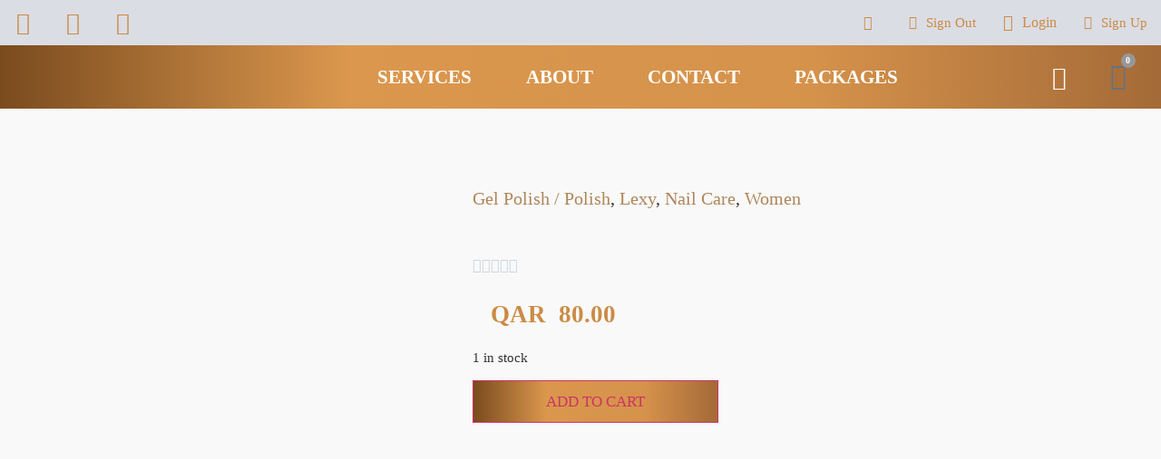

--- FILE ---
content_type: text/html; charset=UTF-8
request_url: https://fadiaelmendelek.com.qa/product/lexy-persona-p-1-performer-15ml/
body_size: 35025
content:
<!doctype html>
<html lang="en-US">
<head>
	<meta charset="UTF-8">
	<meta name="viewport" content="width=device-width, initial-scale=1">
	<link rel="profile" href="https://gmpg.org/xfn/11">
	<title>LEXY PERSONA P-1 PERFORMER 15ML &#8211; Fadia El Mendelek</title>
<meta name='robots' content='max-image-preview:large' />
<link rel='dns-prefetch' href='//cdnjs.cloudflare.com' />
<link rel="alternate" type="application/rss+xml" title="Fadia El Mendelek &raquo; Feed" href="https://fadiaelmendelek.com.qa/feed/" />
<link rel="alternate" type="application/rss+xml" title="Fadia El Mendelek &raquo; Comments Feed" href="https://fadiaelmendelek.com.qa/comments/feed/" />
<link rel="alternate" type="application/rss+xml" title="Fadia El Mendelek &raquo; LEXY PERSONA P-1 PERFORMER 15ML Comments Feed" href="https://fadiaelmendelek.com.qa/product/lexy-persona-p-1-performer-15ml/feed/" />
<script>
window._wpemojiSettings = {"baseUrl":"https:\/\/s.w.org\/images\/core\/emoji\/15.0.3\/72x72\/","ext":".png","svgUrl":"https:\/\/s.w.org\/images\/core\/emoji\/15.0.3\/svg\/","svgExt":".svg","source":{"concatemoji":"https:\/\/fadiaelmendelek.com.qa\/wp-includes\/js\/wp-emoji-release.min.js?ver=6.6.4"}};
/*! This file is auto-generated */
!function(i,n){var o,s,e;function c(e){try{var t={supportTests:e,timestamp:(new Date).valueOf()};sessionStorage.setItem(o,JSON.stringify(t))}catch(e){}}function p(e,t,n){e.clearRect(0,0,e.canvas.width,e.canvas.height),e.fillText(t,0,0);var t=new Uint32Array(e.getImageData(0,0,e.canvas.width,e.canvas.height).data),r=(e.clearRect(0,0,e.canvas.width,e.canvas.height),e.fillText(n,0,0),new Uint32Array(e.getImageData(0,0,e.canvas.width,e.canvas.height).data));return t.every(function(e,t){return e===r[t]})}function u(e,t,n){switch(t){case"flag":return n(e,"\ud83c\udff3\ufe0f\u200d\u26a7\ufe0f","\ud83c\udff3\ufe0f\u200b\u26a7\ufe0f")?!1:!n(e,"\ud83c\uddfa\ud83c\uddf3","\ud83c\uddfa\u200b\ud83c\uddf3")&&!n(e,"\ud83c\udff4\udb40\udc67\udb40\udc62\udb40\udc65\udb40\udc6e\udb40\udc67\udb40\udc7f","\ud83c\udff4\u200b\udb40\udc67\u200b\udb40\udc62\u200b\udb40\udc65\u200b\udb40\udc6e\u200b\udb40\udc67\u200b\udb40\udc7f");case"emoji":return!n(e,"\ud83d\udc26\u200d\u2b1b","\ud83d\udc26\u200b\u2b1b")}return!1}function f(e,t,n){var r="undefined"!=typeof WorkerGlobalScope&&self instanceof WorkerGlobalScope?new OffscreenCanvas(300,150):i.createElement("canvas"),a=r.getContext("2d",{willReadFrequently:!0}),o=(a.textBaseline="top",a.font="600 32px Arial",{});return e.forEach(function(e){o[e]=t(a,e,n)}),o}function t(e){var t=i.createElement("script");t.src=e,t.defer=!0,i.head.appendChild(t)}"undefined"!=typeof Promise&&(o="wpEmojiSettingsSupports",s=["flag","emoji"],n.supports={everything:!0,everythingExceptFlag:!0},e=new Promise(function(e){i.addEventListener("DOMContentLoaded",e,{once:!0})}),new Promise(function(t){var n=function(){try{var e=JSON.parse(sessionStorage.getItem(o));if("object"==typeof e&&"number"==typeof e.timestamp&&(new Date).valueOf()<e.timestamp+604800&&"object"==typeof e.supportTests)return e.supportTests}catch(e){}return null}();if(!n){if("undefined"!=typeof Worker&&"undefined"!=typeof OffscreenCanvas&&"undefined"!=typeof URL&&URL.createObjectURL&&"undefined"!=typeof Blob)try{var e="postMessage("+f.toString()+"("+[JSON.stringify(s),u.toString(),p.toString()].join(",")+"));",r=new Blob([e],{type:"text/javascript"}),a=new Worker(URL.createObjectURL(r),{name:"wpTestEmojiSupports"});return void(a.onmessage=function(e){c(n=e.data),a.terminate(),t(n)})}catch(e){}c(n=f(s,u,p))}t(n)}).then(function(e){for(var t in e)n.supports[t]=e[t],n.supports.everything=n.supports.everything&&n.supports[t],"flag"!==t&&(n.supports.everythingExceptFlag=n.supports.everythingExceptFlag&&n.supports[t]);n.supports.everythingExceptFlag=n.supports.everythingExceptFlag&&!n.supports.flag,n.DOMReady=!1,n.readyCallback=function(){n.DOMReady=!0}}).then(function(){return e}).then(function(){var e;n.supports.everything||(n.readyCallback(),(e=n.source||{}).concatemoji?t(e.concatemoji):e.wpemoji&&e.twemoji&&(t(e.twemoji),t(e.wpemoji)))}))}((window,document),window._wpemojiSettings);
</script>

<link rel='stylesheet' id='lrm-modal-css' href='https://fadiaelmendelek.com.qa/wp-content/plugins/ajax-login-and-registration-modal-popup/assets/lrm-core-compiled.css?ver=56' media='all' />
<link rel='stylesheet' id='lrm-modal-skin-css' href='https://fadiaelmendelek.com.qa/wp-content/plugins/ajax-login-and-registration-modal-popup/skins/default/skin.css?ver=56' media='all' />
<style id='wp-emoji-styles-inline-css'>

	img.wp-smiley, img.emoji {
		display: inline !important;
		border: none !important;
		box-shadow: none !important;
		height: 1em !important;
		width: 1em !important;
		margin: 0 0.07em !important;
		vertical-align: -0.1em !important;
		background: none !important;
		padding: 0 !important;
	}
</style>
<link rel='stylesheet' id='wp-block-library-css' href='https://fadiaelmendelek.com.qa/wp-includes/css/dist/block-library/style.min.css?ver=6.6.4' media='all' />
<style id='classic-theme-styles-inline-css'>
/*! This file is auto-generated */
.wp-block-button__link{color:#fff;background-color:#32373c;border-radius:9999px;box-shadow:none;text-decoration:none;padding:calc(.667em + 2px) calc(1.333em + 2px);font-size:1.125em}.wp-block-file__button{background:#32373c;color:#fff;text-decoration:none}
</style>
<style id='global-styles-inline-css'>
:root{--wp--preset--aspect-ratio--square: 1;--wp--preset--aspect-ratio--4-3: 4/3;--wp--preset--aspect-ratio--3-4: 3/4;--wp--preset--aspect-ratio--3-2: 3/2;--wp--preset--aspect-ratio--2-3: 2/3;--wp--preset--aspect-ratio--16-9: 16/9;--wp--preset--aspect-ratio--9-16: 9/16;--wp--preset--color--black: #000000;--wp--preset--color--cyan-bluish-gray: #abb8c3;--wp--preset--color--white: #ffffff;--wp--preset--color--pale-pink: #f78da7;--wp--preset--color--vivid-red: #cf2e2e;--wp--preset--color--luminous-vivid-orange: #ff6900;--wp--preset--color--luminous-vivid-amber: #fcb900;--wp--preset--color--light-green-cyan: #7bdcb5;--wp--preset--color--vivid-green-cyan: #00d084;--wp--preset--color--pale-cyan-blue: #8ed1fc;--wp--preset--color--vivid-cyan-blue: #0693e3;--wp--preset--color--vivid-purple: #9b51e0;--wp--preset--gradient--vivid-cyan-blue-to-vivid-purple: linear-gradient(135deg,rgba(6,147,227,1) 0%,rgb(155,81,224) 100%);--wp--preset--gradient--light-green-cyan-to-vivid-green-cyan: linear-gradient(135deg,rgb(122,220,180) 0%,rgb(0,208,130) 100%);--wp--preset--gradient--luminous-vivid-amber-to-luminous-vivid-orange: linear-gradient(135deg,rgba(252,185,0,1) 0%,rgba(255,105,0,1) 100%);--wp--preset--gradient--luminous-vivid-orange-to-vivid-red: linear-gradient(135deg,rgba(255,105,0,1) 0%,rgb(207,46,46) 100%);--wp--preset--gradient--very-light-gray-to-cyan-bluish-gray: linear-gradient(135deg,rgb(238,238,238) 0%,rgb(169,184,195) 100%);--wp--preset--gradient--cool-to-warm-spectrum: linear-gradient(135deg,rgb(74,234,220) 0%,rgb(151,120,209) 20%,rgb(207,42,186) 40%,rgb(238,44,130) 60%,rgb(251,105,98) 80%,rgb(254,248,76) 100%);--wp--preset--gradient--blush-light-purple: linear-gradient(135deg,rgb(255,206,236) 0%,rgb(152,150,240) 100%);--wp--preset--gradient--blush-bordeaux: linear-gradient(135deg,rgb(254,205,165) 0%,rgb(254,45,45) 50%,rgb(107,0,62) 100%);--wp--preset--gradient--luminous-dusk: linear-gradient(135deg,rgb(255,203,112) 0%,rgb(199,81,192) 50%,rgb(65,88,208) 100%);--wp--preset--gradient--pale-ocean: linear-gradient(135deg,rgb(255,245,203) 0%,rgb(182,227,212) 50%,rgb(51,167,181) 100%);--wp--preset--gradient--electric-grass: linear-gradient(135deg,rgb(202,248,128) 0%,rgb(113,206,126) 100%);--wp--preset--gradient--midnight: linear-gradient(135deg,rgb(2,3,129) 0%,rgb(40,116,252) 100%);--wp--preset--font-size--small: 13px;--wp--preset--font-size--medium: 20px;--wp--preset--font-size--large: 36px;--wp--preset--font-size--x-large: 42px;--wp--preset--font-family--inter: "Inter", sans-serif;--wp--preset--font-family--cardo: Cardo;--wp--preset--spacing--20: 0.44rem;--wp--preset--spacing--30: 0.67rem;--wp--preset--spacing--40: 1rem;--wp--preset--spacing--50: 1.5rem;--wp--preset--spacing--60: 2.25rem;--wp--preset--spacing--70: 3.38rem;--wp--preset--spacing--80: 5.06rem;--wp--preset--shadow--natural: 6px 6px 9px rgba(0, 0, 0, 0.2);--wp--preset--shadow--deep: 12px 12px 50px rgba(0, 0, 0, 0.4);--wp--preset--shadow--sharp: 6px 6px 0px rgba(0, 0, 0, 0.2);--wp--preset--shadow--outlined: 6px 6px 0px -3px rgba(255, 255, 255, 1), 6px 6px rgba(0, 0, 0, 1);--wp--preset--shadow--crisp: 6px 6px 0px rgba(0, 0, 0, 1);}:where(.is-layout-flex){gap: 0.5em;}:where(.is-layout-grid){gap: 0.5em;}body .is-layout-flex{display: flex;}.is-layout-flex{flex-wrap: wrap;align-items: center;}.is-layout-flex > :is(*, div){margin: 0;}body .is-layout-grid{display: grid;}.is-layout-grid > :is(*, div){margin: 0;}:where(.wp-block-columns.is-layout-flex){gap: 2em;}:where(.wp-block-columns.is-layout-grid){gap: 2em;}:where(.wp-block-post-template.is-layout-flex){gap: 1.25em;}:where(.wp-block-post-template.is-layout-grid){gap: 1.25em;}.has-black-color{color: var(--wp--preset--color--black) !important;}.has-cyan-bluish-gray-color{color: var(--wp--preset--color--cyan-bluish-gray) !important;}.has-white-color{color: var(--wp--preset--color--white) !important;}.has-pale-pink-color{color: var(--wp--preset--color--pale-pink) !important;}.has-vivid-red-color{color: var(--wp--preset--color--vivid-red) !important;}.has-luminous-vivid-orange-color{color: var(--wp--preset--color--luminous-vivid-orange) !important;}.has-luminous-vivid-amber-color{color: var(--wp--preset--color--luminous-vivid-amber) !important;}.has-light-green-cyan-color{color: var(--wp--preset--color--light-green-cyan) !important;}.has-vivid-green-cyan-color{color: var(--wp--preset--color--vivid-green-cyan) !important;}.has-pale-cyan-blue-color{color: var(--wp--preset--color--pale-cyan-blue) !important;}.has-vivid-cyan-blue-color{color: var(--wp--preset--color--vivid-cyan-blue) !important;}.has-vivid-purple-color{color: var(--wp--preset--color--vivid-purple) !important;}.has-black-background-color{background-color: var(--wp--preset--color--black) !important;}.has-cyan-bluish-gray-background-color{background-color: var(--wp--preset--color--cyan-bluish-gray) !important;}.has-white-background-color{background-color: var(--wp--preset--color--white) !important;}.has-pale-pink-background-color{background-color: var(--wp--preset--color--pale-pink) !important;}.has-vivid-red-background-color{background-color: var(--wp--preset--color--vivid-red) !important;}.has-luminous-vivid-orange-background-color{background-color: var(--wp--preset--color--luminous-vivid-orange) !important;}.has-luminous-vivid-amber-background-color{background-color: var(--wp--preset--color--luminous-vivid-amber) !important;}.has-light-green-cyan-background-color{background-color: var(--wp--preset--color--light-green-cyan) !important;}.has-vivid-green-cyan-background-color{background-color: var(--wp--preset--color--vivid-green-cyan) !important;}.has-pale-cyan-blue-background-color{background-color: var(--wp--preset--color--pale-cyan-blue) !important;}.has-vivid-cyan-blue-background-color{background-color: var(--wp--preset--color--vivid-cyan-blue) !important;}.has-vivid-purple-background-color{background-color: var(--wp--preset--color--vivid-purple) !important;}.has-black-border-color{border-color: var(--wp--preset--color--black) !important;}.has-cyan-bluish-gray-border-color{border-color: var(--wp--preset--color--cyan-bluish-gray) !important;}.has-white-border-color{border-color: var(--wp--preset--color--white) !important;}.has-pale-pink-border-color{border-color: var(--wp--preset--color--pale-pink) !important;}.has-vivid-red-border-color{border-color: var(--wp--preset--color--vivid-red) !important;}.has-luminous-vivid-orange-border-color{border-color: var(--wp--preset--color--luminous-vivid-orange) !important;}.has-luminous-vivid-amber-border-color{border-color: var(--wp--preset--color--luminous-vivid-amber) !important;}.has-light-green-cyan-border-color{border-color: var(--wp--preset--color--light-green-cyan) !important;}.has-vivid-green-cyan-border-color{border-color: var(--wp--preset--color--vivid-green-cyan) !important;}.has-pale-cyan-blue-border-color{border-color: var(--wp--preset--color--pale-cyan-blue) !important;}.has-vivid-cyan-blue-border-color{border-color: var(--wp--preset--color--vivid-cyan-blue) !important;}.has-vivid-purple-border-color{border-color: var(--wp--preset--color--vivid-purple) !important;}.has-vivid-cyan-blue-to-vivid-purple-gradient-background{background: var(--wp--preset--gradient--vivid-cyan-blue-to-vivid-purple) !important;}.has-light-green-cyan-to-vivid-green-cyan-gradient-background{background: var(--wp--preset--gradient--light-green-cyan-to-vivid-green-cyan) !important;}.has-luminous-vivid-amber-to-luminous-vivid-orange-gradient-background{background: var(--wp--preset--gradient--luminous-vivid-amber-to-luminous-vivid-orange) !important;}.has-luminous-vivid-orange-to-vivid-red-gradient-background{background: var(--wp--preset--gradient--luminous-vivid-orange-to-vivid-red) !important;}.has-very-light-gray-to-cyan-bluish-gray-gradient-background{background: var(--wp--preset--gradient--very-light-gray-to-cyan-bluish-gray) !important;}.has-cool-to-warm-spectrum-gradient-background{background: var(--wp--preset--gradient--cool-to-warm-spectrum) !important;}.has-blush-light-purple-gradient-background{background: var(--wp--preset--gradient--blush-light-purple) !important;}.has-blush-bordeaux-gradient-background{background: var(--wp--preset--gradient--blush-bordeaux) !important;}.has-luminous-dusk-gradient-background{background: var(--wp--preset--gradient--luminous-dusk) !important;}.has-pale-ocean-gradient-background{background: var(--wp--preset--gradient--pale-ocean) !important;}.has-electric-grass-gradient-background{background: var(--wp--preset--gradient--electric-grass) !important;}.has-midnight-gradient-background{background: var(--wp--preset--gradient--midnight) !important;}.has-small-font-size{font-size: var(--wp--preset--font-size--small) !important;}.has-medium-font-size{font-size: var(--wp--preset--font-size--medium) !important;}.has-large-font-size{font-size: var(--wp--preset--font-size--large) !important;}.has-x-large-font-size{font-size: var(--wp--preset--font-size--x-large) !important;}
:where(.wp-block-post-template.is-layout-flex){gap: 1.25em;}:where(.wp-block-post-template.is-layout-grid){gap: 1.25em;}
:where(.wp-block-columns.is-layout-flex){gap: 2em;}:where(.wp-block-columns.is-layout-grid){gap: 2em;}
:root :where(.wp-block-pullquote){font-size: 1.5em;line-height: 1.6;}
</style>
<link rel='stylesheet' id='pgpopup_animate-css' href='https://cdnjs.cloudflare.com/ajax/libs/animate.css/4.1.1/animate.min.css?ver=6.6.4' media='all' />
<link rel='stylesheet' id='photoswipe-css' href='https://fadiaelmendelek.com.qa/wp-content/plugins/woocommerce/assets/css/photoswipe/photoswipe.min.css?ver=9.1.4' media='all' />
<link rel='stylesheet' id='photoswipe-default-skin-css' href='https://fadiaelmendelek.com.qa/wp-content/plugins/woocommerce/assets/css/photoswipe/default-skin/default-skin.min.css?ver=9.1.4' media='all' />
<link rel='stylesheet' id='woocommerce-layout-css' href='https://fadiaelmendelek.com.qa/wp-content/plugins/woocommerce/assets/css/woocommerce-layout.css?ver=9.1.4' media='all' />
<link rel='stylesheet' id='woocommerce-smallscreen-css' href='https://fadiaelmendelek.com.qa/wp-content/plugins/woocommerce/assets/css/woocommerce-smallscreen.css?ver=9.1.4' media='only screen and (max-width: 768px)' />
<link rel='stylesheet' id='woocommerce-general-css' href='https://fadiaelmendelek.com.qa/wp-content/plugins/woocommerce/assets/css/woocommerce.css?ver=9.1.4' media='all' />
<style id='woocommerce-inline-inline-css'>
.woocommerce form .form-row .required { visibility: visible; }
</style>
<link rel='stylesheet' id='hello-elementor-css' href='https://fadiaelmendelek.com.qa/wp-content/themes/hello-elementor/style.min.css?ver=3.1.1' media='all' />
<link rel='stylesheet' id='hello-elementor-theme-style-css' href='https://fadiaelmendelek.com.qa/wp-content/themes/hello-elementor/theme.min.css?ver=3.1.1' media='all' />
<link rel='stylesheet' id='hello-elementor-header-footer-css' href='https://fadiaelmendelek.com.qa/wp-content/themes/hello-elementor/header-footer.min.css?ver=3.1.1' media='all' />
<link rel='stylesheet' id='jet-woo-builder-css' href='https://fadiaelmendelek.com.qa/wp-content/plugins/jet-woo-builder/assets/css/jet-woo-builder.css?ver=1.10.2' media='all' />
<style id='jet-woo-builder-inline-css'>
@font-face {
			font-family: "WooCommerce";
			src: url("https://fadiaelmendelek.com.qa/wp-content/plugins/woocommerce/assets/fonts/WooCommerce.eot");
			src: url("https://fadiaelmendelek.com.qa/wp-content/plugins/woocommerce/assets/fonts/WooCommerce.eot?#iefix") format("embedded-opentype"),
				url("https://fadiaelmendelek.com.qa/wp-content/plugins/woocommerce/assets/fonts/WooCommerce.woff") format("woff"),
				url("https://fadiaelmendelek.com.qa/wp-content/plugins/woocommerce/assets/fonts/WooCommerce.ttf") format("truetype"),
				url("https://fadiaelmendelek.com.qa/wp-content/plugins/woocommerce/assets/fonts/WooCommerce.svg#WooCommerce") format("svg");
			font-weight: normal;
			font-style: normal;
			}
</style>
<link rel='stylesheet' id='jet-woo-builder-frontend-css' href='https://fadiaelmendelek.com.qa/wp-content/plugins/jet-woo-builder/assets/css/lib/jetwoobuilder-frontend-font/css/jetwoobuilder-frontend-font.css?ver=1.10.2' media='all' />
<link rel='stylesheet' id='elementor-icons-css' href='https://fadiaelmendelek.com.qa/wp-content/plugins/elementor/assets/lib/eicons/css/elementor-icons.min.css?ver=5.30.0' media='all' />
<link rel='stylesheet' id='elementor-frontend-css' href='https://fadiaelmendelek.com.qa/wp-content/plugins/elementor/assets/css/frontend.min.css?ver=3.23.4' media='all' />
<link rel='stylesheet' id='swiper-css' href='https://fadiaelmendelek.com.qa/wp-content/plugins/elementor/assets/lib/swiper/v8/css/swiper.min.css?ver=8.4.5' media='all' />
<link rel='stylesheet' id='elementor-post-227-css' href='https://fadiaelmendelek.com.qa/wp-content/uploads/elementor/css/post-227.css?ver=1761585074' media='all' />
<link rel='stylesheet' id='elementor-pro-css' href='https://fadiaelmendelek.com.qa/wp-content/plugins/elementor-pro/assets/css/frontend.min.css?ver=3.23.1' media='all' />
<link rel='stylesheet' id='jet-tabs-frontend-css' href='https://fadiaelmendelek.com.qa/wp-content/plugins/jet-tabs/assets/css/jet-tabs-frontend.css?ver=2.1.15' media='all' />
<link rel='stylesheet' id='elementor-global-css' href='https://fadiaelmendelek.com.qa/wp-content/uploads/elementor/css/global.css?ver=1761585077' media='all' />
<link rel='stylesheet' id='elementor-post-14-css' href='https://fadiaelmendelek.com.qa/wp-content/uploads/elementor/css/post-14.css?ver=1761585077' media='all' />
<link rel='stylesheet' id='elementor-post-70-css' href='https://fadiaelmendelek.com.qa/wp-content/uploads/elementor/css/post-70.css?ver=1761585077' media='all' />
<link rel='stylesheet' id='elementor-post-459-css' href='https://fadiaelmendelek.com.qa/wp-content/uploads/elementor/css/post-459.css?ver=1761585228' media='all' />
<link rel='stylesheet' id='elementor-icons-ekiticons-css' href='https://fadiaelmendelek.com.qa/wp-content/plugins/elementskit-lite/modules/elementskit-icon-pack/assets/css/ekiticons.css?ver=3.2.3' media='all' />
<link rel='stylesheet' id='ekit-widget-styles-css' href='https://fadiaelmendelek.com.qa/wp-content/plugins/elementskit-lite/widgets/init/assets/css/widget-styles.css?ver=3.2.3' media='all' />
<link rel='stylesheet' id='ekit-responsive-css' href='https://fadiaelmendelek.com.qa/wp-content/plugins/elementskit-lite/widgets/init/assets/css/responsive.css?ver=3.2.3' media='all' />
<link rel='stylesheet' id='eael-general-css' href='https://fadiaelmendelek.com.qa/wp-content/plugins/essential-addons-for-elementor-lite/assets/front-end/css/view/general.min.css?ver=5.9.27' media='all' />
<link rel='stylesheet' id='google-fonts-1-css' href='https://fonts.googleapis.com/css?family=Lato%3A100%2C100italic%2C200%2C200italic%2C300%2C300italic%2C400%2C400italic%2C500%2C500italic%2C600%2C600italic%2C700%2C700italic%2C800%2C800italic%2C900%2C900italic&#038;display=auto&#038;ver=6.6.4' media='all' />
<link rel='stylesheet' id='elementor-icons-shared-0-css' href='https://fadiaelmendelek.com.qa/wp-content/plugins/elementor/assets/lib/font-awesome/css/fontawesome.min.css?ver=5.15.3' media='all' />
<link rel='stylesheet' id='elementor-icons-fa-brands-css' href='https://fadiaelmendelek.com.qa/wp-content/plugins/elementor/assets/lib/font-awesome/css/brands.min.css?ver=5.15.3' media='all' />
<link rel='stylesheet' id='elementor-icons-fa-solid-css' href='https://fadiaelmendelek.com.qa/wp-content/plugins/elementor/assets/lib/font-awesome/css/solid.min.css?ver=5.15.3' media='all' />
<link rel="preconnect" href="https://fonts.gstatic.com/" crossorigin><script src="https://fadiaelmendelek.com.qa/wp-includes/js/jquery/jquery.min.js?ver=3.7.1" id="jquery-core-js"></script>
<script src="https://fadiaelmendelek.com.qa/wp-includes/js/jquery/jquery-migrate.min.js?ver=3.4.1" id="jquery-migrate-js"></script>
<script id="jquery-js-after">
if (typeof (window.wpfReadyList) == "undefined") {
			var v = jQuery.fn.jquery;
			if (v && parseInt(v) >= 3 && window.self === window.top) {
				var readyList=[];
				window.originalReadyMethod = jQuery.fn.ready;
				jQuery.fn.ready = function(){
					if(arguments.length && arguments.length > 0 && typeof arguments[0] === "function") {
						readyList.push({"c": this, "a": arguments});
					}
					return window.originalReadyMethod.apply( this, arguments );
				};
				window.wpfReadyList = readyList;
			}}
</script>
<script src="https://fadiaelmendelek.com.qa/wp-content/plugins/woocommerce/assets/js/jquery-blockui/jquery.blockUI.min.js?ver=2.7.0-wc.9.1.4" id="jquery-blockui-js" defer data-wp-strategy="defer"></script>
<script id="wc-add-to-cart-js-extra">
var wc_add_to_cart_params = {"ajax_url":"\/wp-admin\/admin-ajax.php","wc_ajax_url":"\/?wc-ajax=%%endpoint%%","i18n_view_cart":"View cart","cart_url":"https:\/\/fadiaelmendelek.com.qa\/cart-2\/","is_cart":"","cart_redirect_after_add":"no"};
</script>
<script src="https://fadiaelmendelek.com.qa/wp-content/plugins/woocommerce/assets/js/frontend/add-to-cart.min.js?ver=9.1.4" id="wc-add-to-cart-js" defer data-wp-strategy="defer"></script>
<script src="https://fadiaelmendelek.com.qa/wp-content/plugins/woocommerce/assets/js/zoom/jquery.zoom.min.js?ver=1.7.21-wc.9.1.4" id="zoom-js" defer data-wp-strategy="defer"></script>
<script src="https://fadiaelmendelek.com.qa/wp-content/plugins/woocommerce/assets/js/flexslider/jquery.flexslider.min.js?ver=2.7.2-wc.9.1.4" id="flexslider-js" defer data-wp-strategy="defer"></script>
<script src="https://fadiaelmendelek.com.qa/wp-content/plugins/woocommerce/assets/js/photoswipe/photoswipe.min.js?ver=4.1.1-wc.9.1.4" id="photoswipe-js" defer data-wp-strategy="defer"></script>
<script src="https://fadiaelmendelek.com.qa/wp-content/plugins/woocommerce/assets/js/photoswipe/photoswipe-ui-default.min.js?ver=4.1.1-wc.9.1.4" id="photoswipe-ui-default-js" defer data-wp-strategy="defer"></script>
<script id="wc-single-product-js-extra">
var wc_single_product_params = {"i18n_required_rating_text":"Please select a rating","review_rating_required":"yes","flexslider":{"rtl":false,"animation":"slide","smoothHeight":true,"directionNav":false,"controlNav":"thumbnails","slideshow":false,"animationSpeed":500,"animationLoop":false,"allowOneSlide":false},"zoom_enabled":"1","zoom_options":[],"photoswipe_enabled":"1","photoswipe_options":{"shareEl":false,"closeOnScroll":false,"history":false,"hideAnimationDuration":0,"showAnimationDuration":0},"flexslider_enabled":"1"};
</script>
<script src="https://fadiaelmendelek.com.qa/wp-content/plugins/woocommerce/assets/js/frontend/single-product.min.js?ver=9.1.4" id="wc-single-product-js" defer data-wp-strategy="defer"></script>
<script src="https://fadiaelmendelek.com.qa/wp-content/plugins/woocommerce/assets/js/js-cookie/js.cookie.min.js?ver=2.1.4-wc.9.1.4" id="js-cookie-js" defer data-wp-strategy="defer"></script>
<script id="woocommerce-js-extra">
var woocommerce_params = {"ajax_url":"\/wp-admin\/admin-ajax.php","wc_ajax_url":"\/?wc-ajax=%%endpoint%%"};
</script>
<script src="https://fadiaelmendelek.com.qa/wp-content/plugins/woocommerce/assets/js/frontend/woocommerce.min.js?ver=9.1.4" id="woocommerce-js" defer data-wp-strategy="defer"></script>
<link rel="https://api.w.org/" href="https://fadiaelmendelek.com.qa/wp-json/" /><link rel="alternate" title="JSON" type="application/json" href="https://fadiaelmendelek.com.qa/wp-json/wp/v2/product/2172" /><link rel="EditURI" type="application/rsd+xml" title="RSD" href="https://fadiaelmendelek.com.qa/xmlrpc.php?rsd" />
<meta name="generator" content="WordPress 6.6.4" />
<meta name="generator" content="WooCommerce 9.1.4" />
<link rel="canonical" href="https://fadiaelmendelek.com.qa/product/lexy-persona-p-1-performer-15ml/" />
<link rel='shortlink' href='https://fadiaelmendelek.com.qa/?p=2172' />
<link rel="alternate" title="oEmbed (JSON)" type="application/json+oembed" href="https://fadiaelmendelek.com.qa/wp-json/oembed/1.0/embed?url=https%3A%2F%2Ffadiaelmendelek.com.qa%2Fproduct%2Flexy-persona-p-1-performer-15ml%2F" />
<link rel="alternate" title="oEmbed (XML)" type="text/xml+oembed" href="https://fadiaelmendelek.com.qa/wp-json/oembed/1.0/embed?url=https%3A%2F%2Ffadiaelmendelek.com.qa%2Fproduct%2Flexy-persona-p-1-performer-15ml%2F&#038;format=xml" />
<!-- Google Tag Manager -->
<script>(function(w,d,s,l,i){w[l]=w[l]||[];w[l].push({'gtm.start':
new Date().getTime(),event:'gtm.js'});var f=d.getElementsByTagName(s)[0],
j=d.createElement(s),dl=l!='dataLayer'?'&l='+l:'';j.async=true;j.src=
'https://www.googletagmanager.com/gtm.js?id='+i+dl;f.parentNode.insertBefore(j,f);
})(window,document,'script','dataLayer','GTM-WXR9K3J');</script>
<!-- End Google Tag Manager -->
<!-- Global site tag (gtag.js) - Google Analytics -->
<script async src="https://www.googletagmanager.com/gtag/js?id=G-56K289RYCH"></script>
<script>
  window.dataLayer = window.dataLayer || [];
  function gtag(){dataLayer.push(arguments);}
  gtag('js', new Date());

  gtag('config', 'G-56K289RYCH');
</script>
<meta name="facebook-domain-verification" content="9kkxkwdp3dolewjntrr108rxpe8w24" />		<script>
			document.documentElement.className = document.documentElement.className.replace( 'no-js', 'js' );
		</script>
				<style>
			.no-js img.lazyload { display: none; }
			figure.wp-block-image img.lazyloading { min-width: 150px; }
							.lazyload, .lazyloading { opacity: 0; }
				.lazyloaded {
					opacity: 1;
					transition: opacity 400ms;
					transition-delay: 0ms;
				}
					</style>
			<noscript><style>.woocommerce-product-gallery{ opacity: 1 !important; }</style></noscript>
	<meta name="generator" content="Elementor 3.23.4; features: additional_custom_breakpoints, e_lazyload; settings: css_print_method-external, google_font-enabled, font_display-auto">
			<style>
				.e-con.e-parent:nth-of-type(n+4):not(.e-lazyloaded):not(.e-no-lazyload),
				.e-con.e-parent:nth-of-type(n+4):not(.e-lazyloaded):not(.e-no-lazyload) * {
					background-image: none !important;
				}
				@media screen and (max-height: 1024px) {
					.e-con.e-parent:nth-of-type(n+3):not(.e-lazyloaded):not(.e-no-lazyload),
					.e-con.e-parent:nth-of-type(n+3):not(.e-lazyloaded):not(.e-no-lazyload) * {
						background-image: none !important;
					}
				}
				@media screen and (max-height: 640px) {
					.e-con.e-parent:nth-of-type(n+2):not(.e-lazyloaded):not(.e-no-lazyload),
					.e-con.e-parent:nth-of-type(n+2):not(.e-lazyloaded):not(.e-no-lazyload) * {
						background-image: none !important;
					}
				}
			</style>
			<style id='wp-fonts-local'>
@font-face{font-family:Inter;font-style:normal;font-weight:300 900;font-display:fallback;src:url('https://fadiaelmendelek.com.qa/wp-content/plugins/woocommerce/assets/fonts/Inter-VariableFont_slnt,wght.woff2') format('woff2');font-stretch:normal;}
@font-face{font-family:Cardo;font-style:normal;font-weight:400;font-display:fallback;src:url('https://fadiaelmendelek.com.qa/wp-content/plugins/woocommerce/assets/fonts/cardo_normal_400.woff2') format('woff2');}
</style>
<link rel="icon" href="https://fadiaelmendelek.com.qa/wp-content/uploads/2020/12/Group-1754-100x100.png" sizes="32x32" />
<link rel="icon" href="https://fadiaelmendelek.com.qa/wp-content/uploads/2020/12/Group-1754.png" sizes="192x192" />
<link rel="apple-touch-icon" href="https://fadiaelmendelek.com.qa/wp-content/uploads/2020/12/Group-1754.png" />
<meta name="msapplication-TileImage" content="https://fadiaelmendelek.com.qa/wp-content/uploads/2020/12/Group-1754.png" />
		<style id="wp-custom-css">
			body{
	font-family: "Nexa Light";
	background-color: #F9F9F9;
}
#grad .elementor-button, #grad .single_add_to_cart_button, #grad .elementor-slide-button{
	background: rgb(122,75,30);
background: linear-gradient(90deg, rgba(122,75,30,1) 0%, rgba(219,151,77,1) 30%, rgba(213,146,75,1) 70%, rgba(164,106,55,1) 100%);
}
.grad a, .grid-items .title{
	background: rgb(122,75,30);
background: linear-gradient(90deg, rgba(122,75,30,1) 0%, rgba(219,151,77,1) 30%, rgba(213,146,75,1) 70%, rgba(164,106,55,1) 100%);
}
#grad .elementor-heading-title{
  background: linear-gradient(0deg, rgba(122,75,30,1) 0%, rgba(219,151,77,1) 30%, rgba(213,146,75,1) 70%, rgba(164,106,55,1) 100%);
  -webkit-background-clip: text;
  -webkit-text-fill-color: transparent;
}
.grid-items .element-media img{
	height: 100% !important;
}
/* product Pages */
.price del{
	padding: 0 50px;
	margin-left: -50px;
}
.price{
	padding: 2px 20px 2px 20px !important;
}
.woocommerce-loop-product__title{
	min-height: 55px !important;
	padding: 2px 20px 2px 20px !important;
}
.added_to_cart.wc-forward{
	display: none !important;
}
/* checkout */
@media only screen and (max-width: 768px) {
	#checkout .col-1{
		width: 100%;
	}
}



/* service */
#service_sec h1{
	background: linear-gradient(90deg, rgba(122,75,30,1) 0%, rgba(219,151,77,1) 35%, rgba(213,146,75,1) 65%, rgba(122,75,30,1) 100%);
}
#service_sec .elementor-post__thumbnail__link{
    margin-bottom: 0;
}

/* .woocommerce-message */
.woocommerce-message{
	  border-top-color: #B4773D;
}
.woocommerce-message::before{
	color: #B4773D;
}
/* product_archieves */


#product_archieves .products{
	margin-top: 4%;
}
#product_archieves .product .button{
	display:none;
}
#product_archieves .columns-3{
	width: 100%;
}
#product_archieves .columns-3 li{
	padding: 3%;
}
#product_archieves .page-numbers li{
	padding: 0px 10px;
}
.woocommerce-pagination ul.page-numbers{
	width: auto !important;
}
.woocommerce nav.woocommerce-pagination ul li{
	float: none !important; 
}
#product_archieves .product{
	text-align: center;
}
#product_archieves .product h2{
	font-family: "Nexa Bold";
    font-size: 19px;
    font-weight: 400;
	color: #979797;
    margin-bottom: 10px;
	overflow: hidden;
    display: -webkit-box;
    height: 2.9em;
    -webkit-line-clamp: 2;
    -webkit-box-orient: vertical;
}
#product_archieves .price{
	color: var( --e-global-color-secondary );
    font-family: "Nexa Bold";
    font-size: 23px;
    font-weight: 400;
}
#product_archieves .attachment-woocommerce_thumbnail {
    margin-bottom: 50px;
}
#product_archieves .woocommerce-ordering, #product_archieves .woocommerce-result-count{
	display: none !important;
}
.woocommerce-pagination ul.page-numbers{
	width: 25%;
	border: none !important;
}
.woocommerce-pagination .page-numbers li{
	border: none !important;
	font-size: 20px;
}
.woocommerce-pagination .page-numbers li a{
	padding: 10px;
}
.woocommerce-pagination .page-numbers li:hover{
	background: none !important;
	color: #CB8B45 !important;
}
.woocommerce-pagination .page-numbers .current{
	background: none !important;
	color: #CB8B45 !important;
	font-weight: bold;
	font-size: 20px;
}
/* custom */
.woocommerce-product-attributes-item--weight .woocommerce-product-attributes-item__label{
	padding: 0 !important;
}
/* cart popup */

.elementor-menu-cart__products{
	max-height: calc(83vh - 248px);
}



.elementor-menu-cart__container .elementor-menu-cart__main{
	right: 38%;
	top: 13%;
	bottom: 13%;
	width: 480px;
}
.elementor-menu-cart__footer-buttons, .elementor-menu-cart__subtotal{
	position: absolute;
	bottom: 5%;
	right: 15%;
}
.elementor-menu-cart__product{
	position: relative;
}

.elementor-menu-cart__subtotal{
	bottom: 10%;
  left: 20%;
}
.elementor-menu-cart__product-image{
	width: 75%;
}
.elementor-menu-cart__product-name, .elementor-menu-cart__product-price{
	padding-left: 0;
}
.elementor-menu-cart__container .elementor-menu-cart__main .elementor-menu-cart__product-price{
	color: #707070;
}
.elementor-menu-cart__product-name{
	display: inline-block;
	width: 80%;
}
.elementor-menu-cart__product-remove{
	position: absolute;
	top: 10px;
	margin-right: 10px;
	color: #707070;
}
.elementor-menu-cart__container .elementor-menu-cart__main .widget_shopping_cart_content a{
	color: #CB8B45;
	font-size: 16px;
}

.elementor-menu-cart__container .elementor-menu-cart__main .elementor-menu-cart__footer-buttons a{
	background: linear-gradient(90deg, rgba(122,75,30,1) 0%, rgba(219,151,77,1) 30%, rgba(213,146,75,1) 70%, rgba(164,106,55,1) 100%);
	color: white;
	font-size: 20px;
	padding: 12px 35px;
}




.entry-title{
	display: none!important;
}		</style>
		</head>
<body class="product-template-default single single-product postid-2172 wp-custom-logo theme-hello-elementor woocommerce woocommerce-page woocommerce-no-js elementor-default elementor-template-full-width elementor-kit-227 elementor-page-459">

<!-- Google Tag Manager (noscript) -->
<noscript><iframe 
height="0" width="0" style="display:none;visibility:hidden" data-src="https://www.googletagmanager.com/ns.html?id=GTM-WXR9K3J" class="lazyload" src="[data-uri]"></iframe></noscript>
<!-- End Google Tag Manager (noscript) -->
<a class="skip-link screen-reader-text" href="#content">Skip to content</a>

		<div data-elementor-type="header" data-elementor-id="14" class="elementor elementor-14 elementor-location-header" data-elementor-post-type="elementor_library">
					<section class="elementor-section elementor-top-section elementor-element elementor-element-88dc3d5 elementor-section-content-middle elementor-section-boxed elementor-section-height-default elementor-section-height-default" data-id="88dc3d5" data-element_type="section" data-settings="{&quot;background_background&quot;:&quot;classic&quot;}">
						<div class="elementor-container elementor-column-gap-no">
					<div class="elementor-column elementor-col-50 elementor-top-column elementor-element elementor-element-96ff7ad" data-id="96ff7ad" data-element_type="column">
			<div class="elementor-widget-wrap elementor-element-populated">
						<div class="elementor-element elementor-element-e5983dc e-grid-align-left elementor-shape-rounded elementor-grid-0 elementor-widget elementor-widget-social-icons" data-id="e5983dc" data-element_type="widget" data-widget_type="social-icons.default">
				<div class="elementor-widget-container">
					<div class="elementor-social-icons-wrapper elementor-grid">
							<span class="elementor-grid-item">
					<a class="elementor-icon elementor-social-icon elementor-social-icon-facebook elementor-animation-grow elementor-repeater-item-0133737" href="https://www.facebook.com/fadiaelmendelekqa/" target="_blank">
						<span class="elementor-screen-only">Facebook</span>
						<i class="fab fa-facebook"></i>					</a>
				</span>
							<span class="elementor-grid-item">
					<a class="elementor-icon elementor-social-icon elementor-social-icon-instagram elementor-animation-grow elementor-repeater-item-15ad51e" href="https://instagram.com/fadiaelmendelekqa?igshid=1xubwdjpdz22l" target="_blank">
						<span class="elementor-screen-only">Instagram</span>
						<i class="fab fa-instagram"></i>					</a>
				</span>
							<span class="elementor-grid-item">
					<a class="elementor-icon elementor-social-icon elementor-social-icon-snapchat elementor-animation-grow elementor-repeater-item-a2c8ee3" href="https://www.snapchat.com/add/fadiamendelekw?share_id=NjdDMUU3&#038;locale=en_QA" target="_blank">
						<span class="elementor-screen-only">Snapchat</span>
						<i class="fab fa-snapchat"></i>					</a>
				</span>
					</div>
				</div>
				</div>
					</div>
		</div>
				<div class="elementor-column elementor-col-50 elementor-top-column elementor-element elementor-element-ce0182c" data-id="ce0182c" data-element_type="column">
			<div class="elementor-widget-wrap elementor-element-populated">
						<div class="elementor-element elementor-element-7defd24 elementor-widget__width-auto elementor-widget elementor-widget-elementskit-header-info" data-id="7defd24" data-element_type="widget" data-widget_type="elementskit-header-info.default">
				<div class="elementor-widget-container">
			<div class="ekit-wid-con" >        <ul class="ekit-header-info">
                                    <li>
                            <a href="http://fadiaelmendelek.com.qa/my-account/"> 
                                <i aria-hidden="true" class="icon icon-user"></i>                                                            </a>
                        </li>

                            </ul>
        </div>		</div>
				</div>
				<div class="elementor-element elementor-element-8d67190 elementor-widget__width-auto elementor-widget elementor-widget-elementskit-header-info" data-id="8d67190" data-element_type="widget" data-widget_type="elementskit-header-info.default">
				<div class="elementor-widget-container">
			<div class="ekit-wid-con" >        <ul class="ekit-header-info">
                                    <li>
                            <a href="http://fadiaelmendelek.com.qa/?customer-logout=true"> 
                                <i aria-hidden="true" class="fas fa-sign-out-alt"></i>                                Sign Out                            </a>
                        </li>

                            </ul>
        </div>		</div>
				</div>
				<div class="elementor-element elementor-element-b5a5d07 elementor-widget__width-auto elementor-widget elementor-widget-elementskit-header-info" data-id="b5a5d07" data-element_type="widget" data-widget_type="elementskit-header-info.default">
				<div class="elementor-widget-container">
			<div class="ekit-wid-con" >        <ul class="ekit-header-info">
                                    <li>
                            <a href="#elementor-action%3Aaction%3Dpopup%3Aopen%26settings%3DeyJpZCI6IjI5ODMiLCJ0b2dnbGUiOmZhbHNlfQ%3D%3D" target="_blank" rel="nofollow"> 
                                <i aria-hidden="true" class="icon icon-user-login"></i>                                Login                            </a>
                        </li>

                            </ul>
        </div>		</div>
				</div>
				<div class="elementor-element elementor-element-e214ff2 elementor-widget__width-auto elementor-widget elementor-widget-elementskit-header-info" data-id="e214ff2" data-element_type="widget" data-widget_type="elementskit-header-info.default">
				<div class="elementor-widget-container">
			<div class="ekit-wid-con" >        <ul class="ekit-header-info">
                                    <li>
                            <a href="#elementor-action%3Aaction%3Dpopup%3Aopen%26settings%3DeyJpZCI6IjI5ODciLCJ0b2dnbGUiOmZhbHNlfQ%3D%3D" target="_blank" rel="nofollow"> 
                                <i aria-hidden="true" class="fas fa-sign-in-alt"></i>                                Sign Up                            </a>
                        </li>

                            </ul>
        </div>		</div>
				</div>
					</div>
		</div>
					</div>
		</section>
				<nav class="elementor-section elementor-top-section elementor-element elementor-element-9abcceb elementor-section-boxed elementor-section-height-default elementor-section-height-default" data-id="9abcceb" data-element_type="section" id="head" data-settings="{&quot;background_background&quot;:&quot;classic&quot;}">
							<div class="elementor-background-overlay"></div>
							<div class="elementor-container elementor-column-gap-default">
					<div class="elementor-column elementor-col-25 elementor-top-column elementor-element elementor-element-88fd551" data-id="88fd551" data-element_type="column">
			<div class="elementor-widget-wrap elementor-element-populated">
						<div class="elementor-element elementor-element-5101321 elementor-widget elementor-widget-theme-site-logo elementor-widget-image" data-id="5101321" data-element_type="widget" data-widget_type="theme-site-logo.default">
				<div class="elementor-widget-container">
									<a href="https://fadiaelmendelek.com.qa">
			<img width="61" height="64"   alt="" data-src="https://fadiaelmendelek.com.qa/wp-content/uploads/2020/12/Path-4847.png" class="attachment-full size-full wp-image-48 lazyload" src="[data-uri]" /><noscript><img width="61" height="64" src="https://fadiaelmendelek.com.qa/wp-content/uploads/2020/12/Path-4847.png" class="attachment-full size-full wp-image-48" alt="" /></noscript>				</a>
									</div>
				</div>
					</div>
		</div>
				<div class="elementor-column elementor-col-25 elementor-top-column elementor-element elementor-element-be324b1" data-id="be324b1" data-element_type="column">
			<div class="elementor-widget-wrap elementor-element-populated">
						<div class="elementor-element elementor-element-2ea00cd elementor-widget elementor-widget-ekit-nav-menu" data-id="2ea00cd" data-element_type="widget" data-widget_type="ekit-nav-menu.default">
				<div class="elementor-widget-container">
			<div class="ekit-wid-con ekit_menu_responsive_tablet" data-hamburger-icon="" data-hamburger-icon-type="icon" data-responsive-breakpoint="1024">            <button class="elementskit-menu-hamburger elementskit-menu-toggler"  type="button" aria-label="hamburger-icon">
                                    <span class="elementskit-menu-hamburger-icon"></span><span class="elementskit-menu-hamburger-icon"></span><span class="elementskit-menu-hamburger-icon"></span>
                            </button>
            <div id="ekit-megamenu-main-menu" class="elementskit-menu-container elementskit-menu-offcanvas-elements elementskit-navbar-nav-default ekit-nav-menu-one-page-no ekit-nav-dropdown-hover"><ul id="menu-main-menu" class="elementskit-navbar-nav elementskit-menu-po-center submenu-click-on-icon"><li id="menu-item-16" class="menu-item menu-item-type-custom menu-item-object-custom menu-item-16 nav-item elementskit-mobile-builder-content" data-vertical-menu=750px><a href="http://fadiaelmendelek.com.qa/services/" class="ekit-menu-nav-link">Services</a></li>
<li id="menu-item-290" class="menu-item menu-item-type-post_type menu-item-object-page menu-item-290 nav-item elementskit-mobile-builder-content" data-vertical-menu=750px><a href="https://fadiaelmendelek.com.qa/about-us/" class="ekit-menu-nav-link">About</a></li>
<li id="menu-item-234" class="menu-item menu-item-type-post_type menu-item-object-page menu-item-234 nav-item elementskit-mobile-builder-content" data-vertical-menu=750px><a href="https://fadiaelmendelek.com.qa/contact/" class="ekit-menu-nav-link">Contact</a></li>
<li id="menu-item-4413" class="menu-item menu-item-type-post_type menu-item-object-page menu-item-4413 nav-item elementskit-mobile-builder-content" data-vertical-menu=750px><a href="https://fadiaelmendelek.com.qa/ramadan-packages/" class="ekit-menu-nav-link">Packages</a></li>
</ul><div class="elementskit-nav-identity-panel">
				<div class="elementskit-site-title">
					<a class="elementskit-nav-logo" href="https://fadiaelmendelek.com.qa" target="_self" rel="">
						<img width="61" height="64"   alt="" decoding="async" data-src="https://fadiaelmendelek.com.qa/wp-content/uploads/2020/12/Path-4847.png" class="attachment-full size-full lazyload" src="[data-uri]" /><noscript><img width="61" height="64" src="https://fadiaelmendelek.com.qa/wp-content/uploads/2020/12/Path-4847.png" class="attachment-full size-full" alt="" decoding="async" /></noscript>
					</a> 
				</div><button class="elementskit-menu-close elementskit-menu-toggler" type="button">X</button></div></div>			
			<div class="elementskit-menu-overlay elementskit-menu-offcanvas-elements elementskit-menu-toggler ekit-nav-menu--overlay"></div></div>		</div>
				</div>
					</div>
		</div>
				<div class="elementor-column elementor-col-25 elementor-top-column elementor-element elementor-element-c3c2860 elementor-hidden-tablet" data-id="c3c2860" data-element_type="column">
			<div class="elementor-widget-wrap elementor-element-populated">
						<div class="elementor-element elementor-element-e6452b1 elementor-hidden-phone elementor-widget elementor-widget-elementskit-header-search" data-id="e6452b1" data-element_type="widget" data-widget_type="elementskit-header-search.default">
				<div class="elementor-widget-container">
			<div class="ekit-wid-con" >        <a href="#ekit_modal-popup-e6452b1" class="ekit_navsearch-button ekit-modal-popup" aria-label="navsearch-button">
            <i aria-hidden="true" class="icon icon-search11"></i>        </a>
        <!-- language switcher strart -->
        <!-- xs modal -->
        <div class="zoom-anim-dialog mfp-hide ekit_modal-searchPanel" id="ekit_modal-popup-e6452b1">
            <div class="ekit-search-panel">
            <!-- Polylang search - thanks to Alain Melsens -->
                <form role="search" method="get" class="ekit-search-group" action="https://fadiaelmendelek.com.qa/">
                    <input type="search" class="ekit_search-field" aria-label="search-form" placeholder="Search..." value="" name="s">
					<button type="submit" class="ekit_search-button" aria-label="search-button">
                        <i aria-hidden="true" class="icon icon-search11"></i>                    </button>
                </form>
            </div>
        </div><!-- End xs modal -->
        <!-- end language switcher strart -->
        </div>		</div>
				</div>
					</div>
		</div>
				<div class="elementor-column elementor-col-25 elementor-top-column elementor-element elementor-element-e2256a6" data-id="e2256a6" data-element_type="column">
			<div class="elementor-widget-wrap elementor-element-populated">
						<div class="elementor-element elementor-element-18c798d toggle-icon--bag-medium elementor-menu-cart--items-indicator-bubble elementor-menu-cart--cart-type-side-cart elementor-menu-cart--show-remove-button-yes elementor-widget elementor-widget-woocommerce-menu-cart" data-id="18c798d" data-element_type="widget" data-settings="{&quot;cart_type&quot;:&quot;side-cart&quot;,&quot;open_cart&quot;:&quot;click&quot;,&quot;automatically_open_cart&quot;:&quot;no&quot;}" data-widget_type="woocommerce-menu-cart.default">
				<div class="elementor-widget-container">
					<div class="elementor-menu-cart__wrapper">
							<div class="elementor-menu-cart__toggle_wrapper">
					<div class="elementor-menu-cart__container elementor-lightbox" aria-hidden="true">
						<div class="elementor-menu-cart__main" aria-hidden="true">
									<div class="elementor-menu-cart__close-button">
					</div>
									<div class="widget_shopping_cart_content">
															</div>
						</div>
					</div>
							<div class="elementor-menu-cart__toggle elementor-button-wrapper">
			<a id="elementor-menu-cart__toggle_button" href="#" class="elementor-menu-cart__toggle_button elementor-button elementor-size-sm" aria-expanded="false">
				<span class="elementor-button-text"><span class="woocommerce-Price-amount amount"><bdi><span class="woocommerce-Price-currencySymbol">QAR </span>&nbsp;0.00</bdi></span></span>
				<span class="elementor-button-icon">
					<span class="elementor-button-icon-qty" data-counter="0">0</span>
					<i class="eicon-bag-medium"></i>					<span class="elementor-screen-only">Cart</span>
				</span>
			</a>
		</div>
						</div>
					</div> <!-- close elementor-menu-cart__wrapper -->
				</div>
				</div>
					</div>
		</div>
					</div>
		</nav>
				</div>
		<div class="woocommerce-notices-wrapper"></div>		<div data-elementor-type="product" data-elementor-id="459" class="elementor elementor-459 elementor-location-single post-2172 product type-product status-publish has-post-thumbnail product_cat-gel-polish-polish product_cat-lexy product_cat-nail-care product_cat-women product_tag-gel-polish product_tag-lexy product_tag-nail-care product_tag-women-products pa_color-pink pa_size-15ml first instock shipping-taxable purchasable product-type-simple product" data-elementor-post-type="elementor_library">
					<section class="elementor-section elementor-top-section elementor-element elementor-element-cea42b4 elementor-section-full_width elementor-section-height-default elementor-section-height-default" data-id="cea42b4" data-element_type="section" data-settings="{&quot;background_background&quot;:&quot;classic&quot;}">
						<div class="elementor-container elementor-column-gap-default">
					<div class="elementor-column elementor-col-100 elementor-top-column elementor-element elementor-element-c9f99f5" data-id="c9f99f5" data-element_type="column">
			<div class="elementor-widget-wrap elementor-element-populated">
						<section class="elementor-section elementor-inner-section elementor-element elementor-element-c2f4438 elementor-section-boxed elementor-section-height-default elementor-section-height-default" data-id="c2f4438" data-element_type="section">
						<div class="elementor-container elementor-column-gap-default">
					<div class="elementor-column elementor-col-50 elementor-inner-column elementor-element elementor-element-569e0fe" data-id="569e0fe" data-element_type="column">
			<div class="elementor-widget-wrap elementor-element-populated">
						<div class="elementor-element elementor-element-0bbbac7 elementor-widget elementor-widget-woocommerce-product-images" data-id="0bbbac7" data-element_type="widget" data-widget_type="woocommerce-product-images.default">
				<div class="elementor-widget-container">
			<div class="woocommerce-product-gallery woocommerce-product-gallery--with-images woocommerce-product-gallery--columns-4 images" data-columns="4" style="opacity: 0; transition: opacity .25s ease-in-out;">
	<div class="woocommerce-product-gallery__wrapper">
		<div data-thumb="https://fadiaelmendelek.com.qa/wp-content/uploads/2021/02/LEXY-PERSONA-P-1-PERFORMER-15ML-100x100.jpg" data-thumb-alt="" class="woocommerce-product-gallery__image"><a href="https://fadiaelmendelek.com.qa/wp-content/uploads/2021/02/LEXY-PERSONA-P-1-PERFORMER-15ML.jpg"><img fetchpriority="high" width="600" height="600" src="https://fadiaelmendelek.com.qa/wp-content/uploads/2021/02/LEXY-PERSONA-P-1-PERFORMER-15ML-600x600.jpg" class="wp-post-image" alt="" title="LEXY PERSONA P-1 PERFORMER 15ML" data-caption="" data-src="https://fadiaelmendelek.com.qa/wp-content/uploads/2021/02/LEXY-PERSONA-P-1-PERFORMER-15ML.jpg" data-large_image="https://fadiaelmendelek.com.qa/wp-content/uploads/2021/02/LEXY-PERSONA-P-1-PERFORMER-15ML.jpg" data-large_image_width="1000" data-large_image_height="1000" decoding="async" srcset="https://fadiaelmendelek.com.qa/wp-content/uploads/2021/02/LEXY-PERSONA-P-1-PERFORMER-15ML-600x600.jpg 600w, https://fadiaelmendelek.com.qa/wp-content/uploads/2021/02/LEXY-PERSONA-P-1-PERFORMER-15ML-300x300.jpg 300w, https://fadiaelmendelek.com.qa/wp-content/uploads/2021/02/LEXY-PERSONA-P-1-PERFORMER-15ML-150x150.jpg 150w, https://fadiaelmendelek.com.qa/wp-content/uploads/2021/02/LEXY-PERSONA-P-1-PERFORMER-15ML-768x768.jpg 768w, https://fadiaelmendelek.com.qa/wp-content/uploads/2021/02/LEXY-PERSONA-P-1-PERFORMER-15ML-96x96.jpg 96w, https://fadiaelmendelek.com.qa/wp-content/uploads/2021/02/LEXY-PERSONA-P-1-PERFORMER-15ML-42x42.jpg 42w, https://fadiaelmendelek.com.qa/wp-content/uploads/2021/02/LEXY-PERSONA-P-1-PERFORMER-15ML-100x100.jpg 100w, https://fadiaelmendelek.com.qa/wp-content/uploads/2021/02/LEXY-PERSONA-P-1-PERFORMER-15ML.jpg 1000w" sizes="(max-width: 600px) 100vw, 600px" /></a></div>	</div>
</div>
		</div>
				</div>
					</div>
		</div>
				<div class="elementor-column elementor-col-50 elementor-inner-column elementor-element elementor-element-67748ad" data-id="67748ad" data-element_type="column">
			<div class="elementor-widget-wrap elementor-element-populated">
						<div class="elementor-element elementor-element-6d57f36 elementor-woo-meta--view-inline elementor-widget elementor-widget-woocommerce-product-meta" data-id="6d57f36" data-element_type="widget" id="meta" data-widget_type="woocommerce-product-meta.default">
				<div class="elementor-widget-container">
					<div class="product_meta">

			
							<span class="sku_wrapper detail-container">
					<span class="detail-label">
												SKU					</span>
					<span class="sku">
												5285007922493					</span>
				</span>
			
							<span class="posted_in detail-container"><span class="detail-label">Categories</span> <span class="detail-content"><a href="https://fadiaelmendelek.com.qa/product-category/nail-care/gel-polish-polish/" rel="tag">Gel Polish / Polish</a>, <a href="https://fadiaelmendelek.com.qa/product-category/brand/lexy/" rel="tag">Lexy</a>, <a href="https://fadiaelmendelek.com.qa/product-category/nail-care/" rel="tag">Nail Care</a>, <a href="https://fadiaelmendelek.com.qa/product-category/women/" rel="tag">Women</a></span></span>
			
							<span class="tagged_as detail-container"><span class="detail-label">Tags</span> <span class="detail-content"><a href="https://fadiaelmendelek.com.qa/product-tag/gel-polish/" rel="tag">Gel Polish</a>, <a href="https://fadiaelmendelek.com.qa/product-tag/lexy/" rel="tag">Lexy</a>, <a href="https://fadiaelmendelek.com.qa/product-tag/nail-care/" rel="tag">Nail Care</a>, <a href="https://fadiaelmendelek.com.qa/product-tag/women-products/" rel="tag">Women Products</a></span></span>
			
			
		</div>
				</div>
				</div>
				<div class="elementor-element elementor-element-ae941de elementor-widget elementor-widget-woocommerce-product-title elementor-page-title elementor-widget-heading" data-id="ae941de" data-element_type="widget" data-widget_type="woocommerce-product-title.default">
				<div class="elementor-widget-container">
			<h1 class="product_title entry-title elementor-heading-title elementor-size-default">LEXY PERSONA P-1 PERFORMER 15ML</h1>		</div>
				</div>
				<div class="elementor-element elementor-element-5730a95 elementor--star-style-star_fontawesome elementor-widget elementor-widget-star-rating" data-id="5730a95" data-element_type="widget" data-widget_type="star-rating.default">
				<div class="elementor-widget-container">
			
		<div class="elementor-star-rating__wrapper">
						<div class="elementor-star-rating" title="0/5" itemtype="http://schema.org/Rating" itemscope="" itemprop="reviewRating"><i class="elementor-star-empty">&#xE933;</i><i class="elementor-star-empty">&#xE933;</i><i class="elementor-star-empty">&#xE933;</i><i class="elementor-star-empty">&#xE933;</i><i class="elementor-star-empty">&#xE933;</i> <span itemprop="ratingValue" class="elementor-screen-only">0/5</span></div>		</div>
				</div>
				</div>
				<div class="elementor-element elementor-element-afb9c25 elementor-widget elementor-widget-woocommerce-product-price" data-id="afb9c25" data-element_type="widget" data-widget_type="woocommerce-product-price.default">
				<div class="elementor-widget-container">
			<p class="price"><span class="woocommerce-Price-amount amount"><bdi><span class="woocommerce-Price-currencySymbol">QAR </span>&nbsp;80.00</bdi></span></p>
		</div>
				</div>
				<div class="elementor-element elementor-element-a7d5a4d elementor-add-to-cart-mobile--align-center e-add-to-cart--show-quantity-yes elementor-widget elementor-widget-woocommerce-product-add-to-cart" data-id="a7d5a4d" data-element_type="widget" id="grad" data-widget_type="woocommerce-product-add-to-cart.default">
				<div class="elementor-widget-container">
			
		<div class="elementor-add-to-cart elementor-product-simple">
			<p class="stock in-stock">1 in stock</p>

	
	<form class="cart" action="https://fadiaelmendelek.com.qa/product/lexy-persona-p-1-performer-15ml/" method="post" enctype='multipart/form-data'>
		
		<div class="quantity">
		<label class="screen-reader-text" for="quantity_69708368ba46c">LEXY PERSONA P-1 PERFORMER 15ML quantity</label>
	<input
		type="hidden"
				id="quantity_69708368ba46c"
		class="input-text qty text"
		name="quantity"
		value="1"
		aria-label="Product quantity"
		size="4"
		min="1"
		max="1"
					step="1"
			placeholder=""
			inputmode="numeric"
			autocomplete="off"
			/>
	</div>

		<button type="submit" name="add-to-cart" value="2172" class="single_add_to_cart_button button alt">Add to cart</button>

			</form>

	
		</div>

				</div>
				</div>
					</div>
		</div>
					</div>
		</section>
					</div>
		</div>
					</div>
		</section>
				<section class="elementor-section elementor-top-section elementor-element elementor-element-355aa1a elementor-section-boxed elementor-section-height-default elementor-section-height-default" data-id="355aa1a" data-element_type="section">
						<div class="elementor-container elementor-column-gap-default">
					<div class="elementor-column elementor-col-100 elementor-top-column elementor-element elementor-element-0d02cad" data-id="0d02cad" data-element_type="column">
			<div class="elementor-widget-wrap elementor-element-populated">
						<div class="elementor-element elementor-element-c20dabb elementor-widget elementor-widget-woocommerce-product-data-tabs" data-id="c20dabb" data-element_type="widget" data-widget_type="woocommerce-product-data-tabs.default">
				<div class="elementor-widget-container">
			
	<div class="woocommerce-tabs wc-tabs-wrapper">
		<ul class="tabs wc-tabs" role="tablist">
							<li class="description_tab" id="tab-title-description" role="tab" aria-controls="tab-description">
					<a href="#tab-description">
						Description					</a>
				</li>
							<li class="additional_information_tab" id="tab-title-additional_information" role="tab" aria-controls="tab-additional_information">
					<a href="#tab-additional_information">
						Additional information					</a>
				</li>
							<li class="reviews_tab" id="tab-title-reviews" role="tab" aria-controls="tab-reviews">
					<a href="#tab-reviews">
						Reviews (0)					</a>
				</li>
					</ul>
					<div class="woocommerce-Tabs-panel woocommerce-Tabs-panel--description panel entry-content wc-tab" id="tab-description" role="tabpanel" aria-labelledby="tab-title-description">
				
	<h2>Description</h2>

<p>Lexy Nail Couture varnish comes in a 15 ml square-shaped glass bottle through which the nail polish color appears. It also has a black cap that closes securely.</p>
			</div>
					<div class="woocommerce-Tabs-panel woocommerce-Tabs-panel--additional_information panel entry-content wc-tab" id="tab-additional_information" role="tabpanel" aria-labelledby="tab-title-additional_information">
				
	<h2>Additional information</h2>

<table class="woocommerce-product-attributes shop_attributes">
			<tr class="woocommerce-product-attributes-item woocommerce-product-attributes-item--attribute_pa_color">
			<th class="woocommerce-product-attributes-item__label">Color</th>
			<td class="woocommerce-product-attributes-item__value"><p><a href="https://fadiaelmendelek.com.qa/color/pink/" rel="tag">PINK</a></p>
</td>
		</tr>
			<tr class="woocommerce-product-attributes-item woocommerce-product-attributes-item--attribute_pa_size">
			<th class="woocommerce-product-attributes-item__label">Size</th>
			<td class="woocommerce-product-attributes-item__value"><p><a href="https://fadiaelmendelek.com.qa/size/15ml/" rel="tag">15ml</a></p>
</td>
		</tr>
	</table>
			</div>
					<div class="woocommerce-Tabs-panel woocommerce-Tabs-panel--reviews panel entry-content wc-tab" id="tab-reviews" role="tabpanel" aria-labelledby="tab-title-reviews">
				<div id="reviews" class="woocommerce-Reviews">
	<div id="comments">
		<h2 class="woocommerce-Reviews-title">
			Reviews		</h2>

					<p class="woocommerce-noreviews">There are no reviews yet.</p>
			</div>

			<div id="review_form_wrapper">
			<div id="review_form">
					<div id="respond" class="comment-respond">
		<span id="reply-title" class="comment-reply-title">Be the first to review &ldquo;LEXY PERSONA P-1 PERFORMER 15ML&rdquo; <small><a rel="nofollow" id="cancel-comment-reply-link" href="/product/lexy-persona-p-1-performer-15ml/#respond" style="display:none;">Cancel reply</a></small></span><p class="must-log-in">You must be <a href="https://fadiaelmendelek.com.qa/my-account/">logged in</a> to post a review.</p>	</div><!-- #respond -->
				</div>
		</div>
	
	<div class="clear"></div>
</div>
			</div>
		
			</div>

		</div>
				</div>
					</div>
		</div>
					</div>
		</section>
				<section class="elementor-section elementor-top-section elementor-element elementor-element-2b76211 elementor-section-boxed elementor-section-height-default elementor-section-height-default" data-id="2b76211" data-element_type="section">
						<div class="elementor-container elementor-column-gap-default">
					<div class="elementor-column elementor-col-100 elementor-top-column elementor-element elementor-element-70d094e" data-id="70d094e" data-element_type="column">
			<div class="elementor-widget-wrap elementor-element-populated">
						<div class="elementor-element elementor-element-c861db7 elementor-widget elementor-widget-heading" data-id="c861db7" data-element_type="widget" data-widget_type="heading.default">
				<div class="elementor-widget-container">
			<h1 class="elementor-heading-title elementor-size-default">YOU MIGHT ALSO LIKE​</h1>		</div>
				</div>
				<div class="elementor-element elementor-element-c7260bf elementor-grid-2 elementor-product-loop-item--align-center elementor-grid-tablet-3 elementor-grid-mobile-2 elementor-products-grid elementor-wc-products elementor-widget elementor-widget-woocommerce-product-related" data-id="c7260bf" data-element_type="widget" id="you_may_like" data-widget_type="woocommerce-product-related.default">
				<div class="elementor-widget-container">
			
	<section class="related products">

					<h2>Related products</h2>
				
		<ul class="products elementor-grid columns-4">

			
					<li class="product type-product post-1756 status-publish first instock product_cat-base-coat-top-coat product_cat-essie product_cat-nail-care product_cat-women product_tag-essie product_tag-nail-care product_tag-top-coat product_tag-women-products has-post-thumbnail shipping-taxable purchasable product-type-simple">
	<a href="https://fadiaelmendelek.com.qa/product/essie-all-in-one-top-coat-base-coat-13-5ml/" class="woocommerce-LoopProduct-link woocommerce-loop-product__link"><img loading="lazy" width="300" height="300"   alt="" decoding="async" data-srcset="https://fadiaelmendelek.com.qa/wp-content/uploads/2021/02/ESSIE-ALL-IN-ONE-TOP-COAT-_-BASE-COAT-13.5ML-300x300.jpg 300w, https://fadiaelmendelek.com.qa/wp-content/uploads/2021/02/ESSIE-ALL-IN-ONE-TOP-COAT-_-BASE-COAT-13.5ML-150x150.jpg 150w, https://fadiaelmendelek.com.qa/wp-content/uploads/2021/02/ESSIE-ALL-IN-ONE-TOP-COAT-_-BASE-COAT-13.5ML-768x768.jpg 768w, https://fadiaelmendelek.com.qa/wp-content/uploads/2021/02/ESSIE-ALL-IN-ONE-TOP-COAT-_-BASE-COAT-13.5ML-600x600.jpg 600w, https://fadiaelmendelek.com.qa/wp-content/uploads/2021/02/ESSIE-ALL-IN-ONE-TOP-COAT-_-BASE-COAT-13.5ML-100x100.jpg 100w, https://fadiaelmendelek.com.qa/wp-content/uploads/2021/02/ESSIE-ALL-IN-ONE-TOP-COAT-_-BASE-COAT-13.5ML.jpg 800w"  data-src="https://fadiaelmendelek.com.qa/wp-content/uploads/2021/02/ESSIE-ALL-IN-ONE-TOP-COAT-_-BASE-COAT-13.5ML-300x300.jpg" data-sizes="(max-width: 300px) 100vw, 300px" class="attachment-woocommerce_thumbnail size-woocommerce_thumbnail lazyload" src="[data-uri]" /><noscript><img loading="lazy" width="300" height="300" src="https://fadiaelmendelek.com.qa/wp-content/uploads/2021/02/ESSIE-ALL-IN-ONE-TOP-COAT-_-BASE-COAT-13.5ML-300x300.jpg" class="attachment-woocommerce_thumbnail size-woocommerce_thumbnail" alt="" decoding="async" srcset="https://fadiaelmendelek.com.qa/wp-content/uploads/2021/02/ESSIE-ALL-IN-ONE-TOP-COAT-_-BASE-COAT-13.5ML-300x300.jpg 300w, https://fadiaelmendelek.com.qa/wp-content/uploads/2021/02/ESSIE-ALL-IN-ONE-TOP-COAT-_-BASE-COAT-13.5ML-150x150.jpg 150w, https://fadiaelmendelek.com.qa/wp-content/uploads/2021/02/ESSIE-ALL-IN-ONE-TOP-COAT-_-BASE-COAT-13.5ML-768x768.jpg 768w, https://fadiaelmendelek.com.qa/wp-content/uploads/2021/02/ESSIE-ALL-IN-ONE-TOP-COAT-_-BASE-COAT-13.5ML-600x600.jpg 600w, https://fadiaelmendelek.com.qa/wp-content/uploads/2021/02/ESSIE-ALL-IN-ONE-TOP-COAT-_-BASE-COAT-13.5ML-100x100.jpg 100w, https://fadiaelmendelek.com.qa/wp-content/uploads/2021/02/ESSIE-ALL-IN-ONE-TOP-COAT-_-BASE-COAT-13.5ML.jpg 800w" sizes="(max-width: 300px) 100vw, 300px" /></noscript><h2 class="woocommerce-loop-product__title">ESSIE ALL IN ONE TOP COAT &amp; BASE COAT 13.5ML</h2><div class="eael-star-rating star-rating"><span style="width:0%">Rated <strong class="rating">0</strong> out of 5</span></div>
	<span class="price"><span class="woocommerce-Price-amount amount"><bdi><span class="woocommerce-Price-currencySymbol">QAR </span>&nbsp;65.00</bdi></span></span>
</a><a href="?add-to-cart=1756" aria-describedby="woocommerce_loop_add_to_cart_link_describedby_1756" data-quantity="1" class="button product_type_simple add_to_cart_button ajax_add_to_cart" data-product_id="1756" data-product_sku="3600531511654" aria-label="Add to cart: &ldquo;ESSIE ALL IN ONE TOP COAT &amp; BASE COAT 13.5ML&rdquo;" rel="nofollow">Add to cart</a><span id="woocommerce_loop_add_to_cart_link_describedby_1756" class="screen-reader-text">
	</span>
</li>

			
					<li class="product type-product post-1754 status-publish instock product_cat-essie product_cat-nail-care product_cat-top-coat product_cat-women product_tag-essie product_tag-nail-care product_tag-top-coat product_tag-women-products has-post-thumbnail shipping-taxable purchasable product-type-simple">
	<a href="https://fadiaelmendelek.com.qa/product/essie-good-to-go-top-coat-13-5ml/" class="woocommerce-LoopProduct-link woocommerce-loop-product__link"><img loading="lazy" width="300" height="300"   alt="" decoding="async" data-srcset="https://fadiaelmendelek.com.qa/wp-content/uploads/2021/02/ESSIE-GOOD-TO-GO-TOP-COAT-13.5ML-300x300.jpg 300w, https://fadiaelmendelek.com.qa/wp-content/uploads/2021/02/ESSIE-GOOD-TO-GO-TOP-COAT-13.5ML-150x150.jpg 150w, https://fadiaelmendelek.com.qa/wp-content/uploads/2021/02/ESSIE-GOOD-TO-GO-TOP-COAT-13.5ML-768x768.jpg 768w, https://fadiaelmendelek.com.qa/wp-content/uploads/2021/02/ESSIE-GOOD-TO-GO-TOP-COAT-13.5ML-600x600.jpg 600w, https://fadiaelmendelek.com.qa/wp-content/uploads/2021/02/ESSIE-GOOD-TO-GO-TOP-COAT-13.5ML-100x100.jpg 100w, https://fadiaelmendelek.com.qa/wp-content/uploads/2021/02/ESSIE-GOOD-TO-GO-TOP-COAT-13.5ML.jpg 800w"  data-src="https://fadiaelmendelek.com.qa/wp-content/uploads/2021/02/ESSIE-GOOD-TO-GO-TOP-COAT-13.5ML-300x300.jpg" data-sizes="(max-width: 300px) 100vw, 300px" class="attachment-woocommerce_thumbnail size-woocommerce_thumbnail lazyload" src="[data-uri]" /><noscript><img loading="lazy" width="300" height="300" src="https://fadiaelmendelek.com.qa/wp-content/uploads/2021/02/ESSIE-GOOD-TO-GO-TOP-COAT-13.5ML-300x300.jpg" class="attachment-woocommerce_thumbnail size-woocommerce_thumbnail" alt="" decoding="async" srcset="https://fadiaelmendelek.com.qa/wp-content/uploads/2021/02/ESSIE-GOOD-TO-GO-TOP-COAT-13.5ML-300x300.jpg 300w, https://fadiaelmendelek.com.qa/wp-content/uploads/2021/02/ESSIE-GOOD-TO-GO-TOP-COAT-13.5ML-150x150.jpg 150w, https://fadiaelmendelek.com.qa/wp-content/uploads/2021/02/ESSIE-GOOD-TO-GO-TOP-COAT-13.5ML-768x768.jpg 768w, https://fadiaelmendelek.com.qa/wp-content/uploads/2021/02/ESSIE-GOOD-TO-GO-TOP-COAT-13.5ML-600x600.jpg 600w, https://fadiaelmendelek.com.qa/wp-content/uploads/2021/02/ESSIE-GOOD-TO-GO-TOP-COAT-13.5ML-100x100.jpg 100w, https://fadiaelmendelek.com.qa/wp-content/uploads/2021/02/ESSIE-GOOD-TO-GO-TOP-COAT-13.5ML.jpg 800w" sizes="(max-width: 300px) 100vw, 300px" /></noscript><h2 class="woocommerce-loop-product__title">ESSIE GOOD TO GO TOP COAT 13.5ML</h2><div class="eael-star-rating star-rating"><span style="width:0%">Rated <strong class="rating">0</strong> out of 5</span></div>
	<span class="price"><span class="woocommerce-Price-amount amount"><bdi><span class="woocommerce-Price-currencySymbol">QAR </span>&nbsp;65.00</bdi></span></span>
</a><a href="?add-to-cart=1754" aria-describedby="woocommerce_loop_add_to_cart_link_describedby_1754" data-quantity="1" class="button product_type_simple add_to_cart_button ajax_add_to_cart" data-product_id="1754" data-product_sku="884486278814" aria-label="Add to cart: &ldquo;ESSIE GOOD TO GO TOP COAT 13.5ML&rdquo;" rel="nofollow">Add to cart</a><span id="woocommerce_loop_add_to_cart_link_describedby_1754" class="screen-reader-text">
	</span>
</li>

			
		</ul>

	</section>
			</div>
				</div>
					</div>
		</div>
					</div>
		</section>
				</div>
				<div data-elementor-type="footer" data-elementor-id="70" class="elementor elementor-70 elementor-location-footer" data-elementor-post-type="elementor_library">
					<section class="elementor-section elementor-top-section elementor-element elementor-element-9ee8373 elementor-section-boxed elementor-section-height-default elementor-section-height-default" data-id="9ee8373" data-element_type="section" data-settings="{&quot;background_background&quot;:&quot;classic&quot;}">
						<div class="elementor-container elementor-column-gap-default">
					<div class="elementor-column elementor-col-25 elementor-top-column elementor-element elementor-element-6a5671b" data-id="6a5671b" data-element_type="column">
			<div class="elementor-widget-wrap elementor-element-populated">
						<div class="elementor-element elementor-element-bad987d elementor-widget elementor-widget-image" data-id="bad987d" data-element_type="widget" data-widget_type="image.default">
				<div class="elementor-widget-container">
													<img loading="lazy" width="170" height="153"   alt="" data-src="https://fadiaelmendelek.com.qa/wp-content/uploads/2020/12/Group-1755.png" class="attachment-large size-large wp-image-71 lazyload" src="[data-uri]" /><noscript><img loading="lazy" width="170" height="153" src="https://fadiaelmendelek.com.qa/wp-content/uploads/2020/12/Group-1755.png" class="attachment-large size-large wp-image-71" alt="" /></noscript>													</div>
				</div>
					</div>
		</div>
				<div class="elementor-column elementor-col-25 elementor-top-column elementor-element elementor-element-90e34f2" data-id="90e34f2" data-element_type="column">
			<div class="elementor-widget-wrap elementor-element-populated">
						<div class="elementor-element elementor-element-93d4b83 elementor-widget elementor-widget-heading" data-id="93d4b83" data-element_type="widget" data-widget_type="heading.default">
				<div class="elementor-widget-container">
			<h2 class="elementor-heading-title elementor-size-default">Locations</h2>		</div>
				</div>
				<div class="elementor-element elementor-element-64ddf28 elementor-widget elementor-widget-text-editor" data-id="64ddf28" data-element_type="widget" data-widget_type="text-editor.default">
				<div class="elementor-widget-container">
							<p>AL Duhail Area</p>
<p>+974 4417 7744/+974 4411 1878</p>
<p>Gharafa Area</p><p>+974 4417 7788/+974 4417 7799</p>						</div>
				</div>
					</div>
		</div>
				<div class="elementor-column elementor-col-25 elementor-top-column elementor-element elementor-element-c1742a1 elementor-hidden-phone" data-id="c1742a1" data-element_type="column">
			<div class="elementor-widget-wrap elementor-element-populated">
						<div class="elementor-element elementor-element-eb4ebb0 elementor-widget elementor-widget-heading" data-id="eb4ebb0" data-element_type="widget" data-widget_type="heading.default">
				<div class="elementor-widget-container">
			<h2 class="elementor-heading-title elementor-size-default">Instagram</h2>		</div>
				</div>
				<div class="elementor-element elementor-element-452865c gallery-spacing-custom elementor-widget elementor-widget-image-gallery" data-id="452865c" data-element_type="widget" data-widget_type="image-gallery.default">
				<div class="elementor-widget-container">
					<div class="elementor-image-gallery">
			<div id='gallery-1' class='gallery galleryid-2172 gallery-columns-3 gallery-size-thumbnail'><figure class='gallery-item'>
			<div class='gallery-icon landscape'>
				<a data-elementor-open-lightbox="yes" data-elementor-lightbox-slideshow="452865c" data-elementor-lightbox-title="FadiaElMendelekQA-0025" data-e-action-hash="#elementor-action%3Aaction%3Dlightbox%26settings%3DeyJpZCI6NzU2NCwidXJsIjoiaHR0cHM6XC9cL2ZhZGlhZWxtZW5kZWxlay5jb20ucWFcL3dwLWNvbnRlbnRcL3VwbG9hZHNcLzIwMjFcLzA4XC9GYWRpYUVsTWVuZGVsZWtRQS0wMDI1LmpwZyIsInNsaWRlc2hvdyI6IjQ1Mjg2NWMifQ%3D%3D" href='https://fadiaelmendelek.com.qa/wp-content/uploads/2021/08/FadiaElMendelekQA-0025.jpg'><img loading="lazy" width="150" height="150"   alt="" decoding="async" data-srcset="https://fadiaelmendelek.com.qa/wp-content/uploads/2021/08/FadiaElMendelekQA-0025-150x150.jpg 150w, https://fadiaelmendelek.com.qa/wp-content/uploads/2021/08/FadiaElMendelekQA-0025-300x300.jpg 300w, https://fadiaelmendelek.com.qa/wp-content/uploads/2021/08/FadiaElMendelekQA-0025-100x100.jpg 100w"  data-src="https://fadiaelmendelek.com.qa/wp-content/uploads/2021/08/FadiaElMendelekQA-0025-150x150.jpg" data-sizes="(max-width: 150px) 100vw, 150px" class="attachment-thumbnail size-thumbnail lazyload" src="[data-uri]" /><noscript><img loading="lazy" width="150" height="150" src="https://fadiaelmendelek.com.qa/wp-content/uploads/2021/08/FadiaElMendelekQA-0025-150x150.jpg" class="attachment-thumbnail size-thumbnail" alt="" decoding="async" srcset="https://fadiaelmendelek.com.qa/wp-content/uploads/2021/08/FadiaElMendelekQA-0025-150x150.jpg 150w, https://fadiaelmendelek.com.qa/wp-content/uploads/2021/08/FadiaElMendelekQA-0025-300x300.jpg 300w, https://fadiaelmendelek.com.qa/wp-content/uploads/2021/08/FadiaElMendelekQA-0025-100x100.jpg 100w" sizes="(max-width: 150px) 100vw, 150px" /></noscript></a>
			</div></figure><figure class='gallery-item'>
			<div class='gallery-icon landscape'>
				<a data-elementor-open-lightbox="yes" data-elementor-lightbox-slideshow="452865c" data-elementor-lightbox-title="FadiaElMendelekQA-0340" data-e-action-hash="#elementor-action%3Aaction%3Dlightbox%26settings%3DeyJpZCI6NzU3NCwidXJsIjoiaHR0cHM6XC9cL2ZhZGlhZWxtZW5kZWxlay5jb20ucWFcL3dwLWNvbnRlbnRcL3VwbG9hZHNcLzIwMjFcLzA4XC9GYWRpYUVsTWVuZGVsZWtRQS0wMzQwLmpwZyIsInNsaWRlc2hvdyI6IjQ1Mjg2NWMifQ%3D%3D" href='https://fadiaelmendelek.com.qa/wp-content/uploads/2021/08/FadiaElMendelekQA-0340.jpg'><img loading="lazy" width="150" height="150"   alt="" decoding="async" data-srcset="https://fadiaelmendelek.com.qa/wp-content/uploads/2021/08/FadiaElMendelekQA-0340-150x150.jpg 150w, https://fadiaelmendelek.com.qa/wp-content/uploads/2021/08/FadiaElMendelekQA-0340-300x300.jpg 300w, https://fadiaelmendelek.com.qa/wp-content/uploads/2021/08/FadiaElMendelekQA-0340-1024x1024.jpg 1024w, https://fadiaelmendelek.com.qa/wp-content/uploads/2021/08/FadiaElMendelekQA-0340-768x768.jpg 768w, https://fadiaelmendelek.com.qa/wp-content/uploads/2021/08/FadiaElMendelekQA-0340-1536x1536.jpg 1536w, https://fadiaelmendelek.com.qa/wp-content/uploads/2021/08/FadiaElMendelekQA-0340-2048x2048.jpg 2048w, https://fadiaelmendelek.com.qa/wp-content/uploads/2021/08/FadiaElMendelekQA-0340-600x600.jpg 600w, https://fadiaelmendelek.com.qa/wp-content/uploads/2021/08/FadiaElMendelekQA-0340-100x100.jpg 100w"  data-src="https://fadiaelmendelek.com.qa/wp-content/uploads/2021/08/FadiaElMendelekQA-0340-150x150.jpg" data-sizes="(max-width: 150px) 100vw, 150px" class="attachment-thumbnail size-thumbnail lazyload" src="[data-uri]" /><noscript><img loading="lazy" width="150" height="150" src="https://fadiaelmendelek.com.qa/wp-content/uploads/2021/08/FadiaElMendelekQA-0340-150x150.jpg" class="attachment-thumbnail size-thumbnail" alt="" decoding="async" srcset="https://fadiaelmendelek.com.qa/wp-content/uploads/2021/08/FadiaElMendelekQA-0340-150x150.jpg 150w, https://fadiaelmendelek.com.qa/wp-content/uploads/2021/08/FadiaElMendelekQA-0340-300x300.jpg 300w, https://fadiaelmendelek.com.qa/wp-content/uploads/2021/08/FadiaElMendelekQA-0340-1024x1024.jpg 1024w, https://fadiaelmendelek.com.qa/wp-content/uploads/2021/08/FadiaElMendelekQA-0340-768x768.jpg 768w, https://fadiaelmendelek.com.qa/wp-content/uploads/2021/08/FadiaElMendelekQA-0340-1536x1536.jpg 1536w, https://fadiaelmendelek.com.qa/wp-content/uploads/2021/08/FadiaElMendelekQA-0340-2048x2048.jpg 2048w, https://fadiaelmendelek.com.qa/wp-content/uploads/2021/08/FadiaElMendelekQA-0340-600x600.jpg 600w, https://fadiaelmendelek.com.qa/wp-content/uploads/2021/08/FadiaElMendelekQA-0340-100x100.jpg 100w" sizes="(max-width: 150px) 100vw, 150px" /></noscript></a>
			</div></figure><figure class='gallery-item'>
			<div class='gallery-icon landscape'>
				<a data-elementor-open-lightbox="yes" data-elementor-lightbox-slideshow="452865c" data-elementor-lightbox-title="236748270_1219125711941676_482303829650250203_n" data-e-action-hash="#elementor-action%3Aaction%3Dlightbox%26settings%[base64]%3D" href='https://fadiaelmendelek.com.qa/wp-content/uploads/2021/08/236748270_1219125711941676_482303829650250203_n.jpg'><img loading="lazy" width="150" height="150"   alt="" decoding="async" data-srcset="https://fadiaelmendelek.com.qa/wp-content/uploads/2021/08/236748270_1219125711941676_482303829650250203_n-150x150.jpg 150w, https://fadiaelmendelek.com.qa/wp-content/uploads/2021/08/236748270_1219125711941676_482303829650250203_n-300x300.jpg 300w, https://fadiaelmendelek.com.qa/wp-content/uploads/2021/08/236748270_1219125711941676_482303829650250203_n-1024x1024.jpg 1024w, https://fadiaelmendelek.com.qa/wp-content/uploads/2021/08/236748270_1219125711941676_482303829650250203_n-768x768.jpg 768w, https://fadiaelmendelek.com.qa/wp-content/uploads/2021/08/236748270_1219125711941676_482303829650250203_n-600x600.jpg 600w, https://fadiaelmendelek.com.qa/wp-content/uploads/2021/08/236748270_1219125711941676_482303829650250203_n-100x100.jpg 100w, https://fadiaelmendelek.com.qa/wp-content/uploads/2021/08/236748270_1219125711941676_482303829650250203_n.jpg 1080w"  data-src="https://fadiaelmendelek.com.qa/wp-content/uploads/2021/08/236748270_1219125711941676_482303829650250203_n-150x150.jpg" data-sizes="(max-width: 150px) 100vw, 150px" class="attachment-thumbnail size-thumbnail lazyload" src="[data-uri]" /><noscript><img loading="lazy" width="150" height="150" src="https://fadiaelmendelek.com.qa/wp-content/uploads/2021/08/236748270_1219125711941676_482303829650250203_n-150x150.jpg" class="attachment-thumbnail size-thumbnail" alt="" decoding="async" srcset="https://fadiaelmendelek.com.qa/wp-content/uploads/2021/08/236748270_1219125711941676_482303829650250203_n-150x150.jpg 150w, https://fadiaelmendelek.com.qa/wp-content/uploads/2021/08/236748270_1219125711941676_482303829650250203_n-300x300.jpg 300w, https://fadiaelmendelek.com.qa/wp-content/uploads/2021/08/236748270_1219125711941676_482303829650250203_n-1024x1024.jpg 1024w, https://fadiaelmendelek.com.qa/wp-content/uploads/2021/08/236748270_1219125711941676_482303829650250203_n-768x768.jpg 768w, https://fadiaelmendelek.com.qa/wp-content/uploads/2021/08/236748270_1219125711941676_482303829650250203_n-600x600.jpg 600w, https://fadiaelmendelek.com.qa/wp-content/uploads/2021/08/236748270_1219125711941676_482303829650250203_n-100x100.jpg 100w, https://fadiaelmendelek.com.qa/wp-content/uploads/2021/08/236748270_1219125711941676_482303829650250203_n.jpg 1080w" sizes="(max-width: 150px) 100vw, 150px" /></noscript></a>
			</div></figure><figure class='gallery-item'>
			<div class='gallery-icon landscape'>
				<a data-elementor-open-lightbox="yes" data-elementor-lightbox-slideshow="452865c" data-elementor-lightbox-title="FadiaElMendelekQA-0039" data-e-action-hash="#elementor-action%3Aaction%3Dlightbox%26settings%3DeyJpZCI6NzU2NiwidXJsIjoiaHR0cHM6XC9cL2ZhZGlhZWxtZW5kZWxlay5jb20ucWFcL3dwLWNvbnRlbnRcL3VwbG9hZHNcLzIwMjFcLzA4XC9GYWRpYUVsTWVuZGVsZWtRQS0wMDM5LmpwZyIsInNsaWRlc2hvdyI6IjQ1Mjg2NWMifQ%3D%3D" href='https://fadiaelmendelek.com.qa/wp-content/uploads/2021/08/FadiaElMendelekQA-0039.jpg'><img loading="lazy" width="150" height="150"   alt="" decoding="async" data-srcset="https://fadiaelmendelek.com.qa/wp-content/uploads/2021/08/FadiaElMendelekQA-0039-150x150.jpg 150w, https://fadiaelmendelek.com.qa/wp-content/uploads/2021/08/FadiaElMendelekQA-0039-300x300.jpg 300w, https://fadiaelmendelek.com.qa/wp-content/uploads/2021/08/FadiaElMendelekQA-0039-1024x1024.jpg 1024w, https://fadiaelmendelek.com.qa/wp-content/uploads/2021/08/FadiaElMendelekQA-0039-768x768.jpg 768w, https://fadiaelmendelek.com.qa/wp-content/uploads/2021/08/FadiaElMendelekQA-0039-1536x1536.jpg 1536w, https://fadiaelmendelek.com.qa/wp-content/uploads/2021/08/FadiaElMendelekQA-0039.jpg 2048w, https://fadiaelmendelek.com.qa/wp-content/uploads/2021/08/FadiaElMendelekQA-0039-600x600.jpg 600w, https://fadiaelmendelek.com.qa/wp-content/uploads/2021/08/FadiaElMendelekQA-0039-100x100.jpg 100w"  data-src="https://fadiaelmendelek.com.qa/wp-content/uploads/2021/08/FadiaElMendelekQA-0039-150x150.jpg" data-sizes="(max-width: 150px) 100vw, 150px" class="attachment-thumbnail size-thumbnail lazyload" src="[data-uri]" /><noscript><img loading="lazy" width="150" height="150" src="https://fadiaelmendelek.com.qa/wp-content/uploads/2021/08/FadiaElMendelekQA-0039-150x150.jpg" class="attachment-thumbnail size-thumbnail" alt="" decoding="async" srcset="https://fadiaelmendelek.com.qa/wp-content/uploads/2021/08/FadiaElMendelekQA-0039-150x150.jpg 150w, https://fadiaelmendelek.com.qa/wp-content/uploads/2021/08/FadiaElMendelekQA-0039-300x300.jpg 300w, https://fadiaelmendelek.com.qa/wp-content/uploads/2021/08/FadiaElMendelekQA-0039-1024x1024.jpg 1024w, https://fadiaelmendelek.com.qa/wp-content/uploads/2021/08/FadiaElMendelekQA-0039-768x768.jpg 768w, https://fadiaelmendelek.com.qa/wp-content/uploads/2021/08/FadiaElMendelekQA-0039-1536x1536.jpg 1536w, https://fadiaelmendelek.com.qa/wp-content/uploads/2021/08/FadiaElMendelekQA-0039.jpg 2048w, https://fadiaelmendelek.com.qa/wp-content/uploads/2021/08/FadiaElMendelekQA-0039-600x600.jpg 600w, https://fadiaelmendelek.com.qa/wp-content/uploads/2021/08/FadiaElMendelekQA-0039-100x100.jpg 100w" sizes="(max-width: 150px) 100vw, 150px" /></noscript></a>
			</div></figure><figure class='gallery-item'>
			<div class='gallery-icon landscape'>
				<a data-elementor-open-lightbox="yes" data-elementor-lightbox-slideshow="452865c" data-elementor-lightbox-title="FadiaElMendelekQA-0281" data-e-action-hash="#elementor-action%3Aaction%3Dlightbox%26settings%3DeyJpZCI6NzU3MCwidXJsIjoiaHR0cHM6XC9cL2ZhZGlhZWxtZW5kZWxlay5jb20ucWFcL3dwLWNvbnRlbnRcL3VwbG9hZHNcLzIwMjFcLzA4XC9GYWRpYUVsTWVuZGVsZWtRQS0wMjgxLmpwZyIsInNsaWRlc2hvdyI6IjQ1Mjg2NWMifQ%3D%3D" href='https://fadiaelmendelek.com.qa/wp-content/uploads/2021/08/FadiaElMendelekQA-0281.jpg'><img loading="lazy" width="150" height="150"   alt="" decoding="async" data-srcset="https://fadiaelmendelek.com.qa/wp-content/uploads/2021/08/FadiaElMendelekQA-0281-150x150.jpg 150w, https://fadiaelmendelek.com.qa/wp-content/uploads/2021/08/FadiaElMendelekQA-0281-300x300.jpg 300w, https://fadiaelmendelek.com.qa/wp-content/uploads/2021/08/FadiaElMendelekQA-0281-100x100.jpg 100w"  data-src="https://fadiaelmendelek.com.qa/wp-content/uploads/2021/08/FadiaElMendelekQA-0281-150x150.jpg" data-sizes="(max-width: 150px) 100vw, 150px" class="attachment-thumbnail size-thumbnail lazyload" src="[data-uri]" /><noscript><img loading="lazy" width="150" height="150" src="https://fadiaelmendelek.com.qa/wp-content/uploads/2021/08/FadiaElMendelekQA-0281-150x150.jpg" class="attachment-thumbnail size-thumbnail" alt="" decoding="async" srcset="https://fadiaelmendelek.com.qa/wp-content/uploads/2021/08/FadiaElMendelekQA-0281-150x150.jpg 150w, https://fadiaelmendelek.com.qa/wp-content/uploads/2021/08/FadiaElMendelekQA-0281-300x300.jpg 300w, https://fadiaelmendelek.com.qa/wp-content/uploads/2021/08/FadiaElMendelekQA-0281-100x100.jpg 100w" sizes="(max-width: 150px) 100vw, 150px" /></noscript></a>
			</div></figure><figure class='gallery-item'>
			<div class='gallery-icon landscape'>
				<a data-elementor-open-lightbox="yes" data-elementor-lightbox-slideshow="452865c" data-elementor-lightbox-title="FadiaElMendelekQA-0406 copy" data-e-action-hash="#elementor-action%3Aaction%3Dlightbox%26settings%3DeyJpZCI6NzU3MiwidXJsIjoiaHR0cHM6XC9cL2ZhZGlhZWxtZW5kZWxlay5jb20ucWFcL3dwLWNvbnRlbnRcL3VwbG9hZHNcLzIwMjFcLzA4XC9GYWRpYUVsTWVuZGVsZWtRQS0wNDA2LWNvcHkuanBnIiwic2xpZGVzaG93IjoiNDUyODY1YyJ9" href='https://fadiaelmendelek.com.qa/wp-content/uploads/2021/08/FadiaElMendelekQA-0406-copy.jpg'><img loading="lazy" width="150" height="150"   alt="" decoding="async" data-srcset="https://fadiaelmendelek.com.qa/wp-content/uploads/2021/08/FadiaElMendelekQA-0406-copy-150x150.jpg 150w, https://fadiaelmendelek.com.qa/wp-content/uploads/2021/08/FadiaElMendelekQA-0406-copy-300x300.jpg 300w, https://fadiaelmendelek.com.qa/wp-content/uploads/2021/08/FadiaElMendelekQA-0406-copy-1024x1024.jpg 1024w, https://fadiaelmendelek.com.qa/wp-content/uploads/2021/08/FadiaElMendelekQA-0406-copy-768x768.jpg 768w, https://fadiaelmendelek.com.qa/wp-content/uploads/2021/08/FadiaElMendelekQA-0406-copy-1536x1536.jpg 1536w, https://fadiaelmendelek.com.qa/wp-content/uploads/2021/08/FadiaElMendelekQA-0406-copy-2048x2048.jpg 2048w, https://fadiaelmendelek.com.qa/wp-content/uploads/2021/08/FadiaElMendelekQA-0406-copy-600x600.jpg 600w, https://fadiaelmendelek.com.qa/wp-content/uploads/2021/08/FadiaElMendelekQA-0406-copy-100x100.jpg 100w"  data-src="https://fadiaelmendelek.com.qa/wp-content/uploads/2021/08/FadiaElMendelekQA-0406-copy-150x150.jpg" data-sizes="(max-width: 150px) 100vw, 150px" class="attachment-thumbnail size-thumbnail lazyload" src="[data-uri]" /><noscript><img loading="lazy" width="150" height="150" src="https://fadiaelmendelek.com.qa/wp-content/uploads/2021/08/FadiaElMendelekQA-0406-copy-150x150.jpg" class="attachment-thumbnail size-thumbnail" alt="" decoding="async" srcset="https://fadiaelmendelek.com.qa/wp-content/uploads/2021/08/FadiaElMendelekQA-0406-copy-150x150.jpg 150w, https://fadiaelmendelek.com.qa/wp-content/uploads/2021/08/FadiaElMendelekQA-0406-copy-300x300.jpg 300w, https://fadiaelmendelek.com.qa/wp-content/uploads/2021/08/FadiaElMendelekQA-0406-copy-1024x1024.jpg 1024w, https://fadiaelmendelek.com.qa/wp-content/uploads/2021/08/FadiaElMendelekQA-0406-copy-768x768.jpg 768w, https://fadiaelmendelek.com.qa/wp-content/uploads/2021/08/FadiaElMendelekQA-0406-copy-1536x1536.jpg 1536w, https://fadiaelmendelek.com.qa/wp-content/uploads/2021/08/FadiaElMendelekQA-0406-copy-2048x2048.jpg 2048w, https://fadiaelmendelek.com.qa/wp-content/uploads/2021/08/FadiaElMendelekQA-0406-copy-600x600.jpg 600w, https://fadiaelmendelek.com.qa/wp-content/uploads/2021/08/FadiaElMendelekQA-0406-copy-100x100.jpg 100w" sizes="(max-width: 150px) 100vw, 150px" /></noscript></a>
			</div></figure><figure class='gallery-item'>
			<div class='gallery-icon landscape'>
				<a data-elementor-open-lightbox="yes" data-elementor-lightbox-slideshow="452865c" data-elementor-lightbox-title="FadiaElMendelekQA-0091" data-e-action-hash="#elementor-action%3Aaction%3Dlightbox%26settings%3DeyJpZCI6NzU2MiwidXJsIjoiaHR0cHM6XC9cL2ZhZGlhZWxtZW5kZWxlay5jb20ucWFcL3dwLWNvbnRlbnRcL3VwbG9hZHNcLzIwMjFcLzA4XC9GYWRpYUVsTWVuZGVsZWtRQS0wMDkxLmpwZyIsInNsaWRlc2hvdyI6IjQ1Mjg2NWMifQ%3D%3D" href='https://fadiaelmendelek.com.qa/wp-content/uploads/2021/08/FadiaElMendelekQA-0091.jpg'><img loading="lazy" width="150" height="150"   alt="" decoding="async" data-srcset="https://fadiaelmendelek.com.qa/wp-content/uploads/2021/08/FadiaElMendelekQA-0091-150x150.jpg 150w, https://fadiaelmendelek.com.qa/wp-content/uploads/2021/08/FadiaElMendelekQA-0091-300x300.jpg 300w, https://fadiaelmendelek.com.qa/wp-content/uploads/2021/08/FadiaElMendelekQA-0091-1024x1024.jpg 1024w, https://fadiaelmendelek.com.qa/wp-content/uploads/2021/08/FadiaElMendelekQA-0091-768x768.jpg 768w, https://fadiaelmendelek.com.qa/wp-content/uploads/2021/08/FadiaElMendelekQA-0091-1536x1536.jpg 1536w, https://fadiaelmendelek.com.qa/wp-content/uploads/2021/08/FadiaElMendelekQA-0091.jpg 2048w, https://fadiaelmendelek.com.qa/wp-content/uploads/2021/08/FadiaElMendelekQA-0091-600x600.jpg 600w, https://fadiaelmendelek.com.qa/wp-content/uploads/2021/08/FadiaElMendelekQA-0091-100x100.jpg 100w"  data-src="https://fadiaelmendelek.com.qa/wp-content/uploads/2021/08/FadiaElMendelekQA-0091-150x150.jpg" data-sizes="(max-width: 150px) 100vw, 150px" class="attachment-thumbnail size-thumbnail lazyload" src="[data-uri]" /><noscript><img loading="lazy" width="150" height="150" src="https://fadiaelmendelek.com.qa/wp-content/uploads/2021/08/FadiaElMendelekQA-0091-150x150.jpg" class="attachment-thumbnail size-thumbnail" alt="" decoding="async" srcset="https://fadiaelmendelek.com.qa/wp-content/uploads/2021/08/FadiaElMendelekQA-0091-150x150.jpg 150w, https://fadiaelmendelek.com.qa/wp-content/uploads/2021/08/FadiaElMendelekQA-0091-300x300.jpg 300w, https://fadiaelmendelek.com.qa/wp-content/uploads/2021/08/FadiaElMendelekQA-0091-1024x1024.jpg 1024w, https://fadiaelmendelek.com.qa/wp-content/uploads/2021/08/FadiaElMendelekQA-0091-768x768.jpg 768w, https://fadiaelmendelek.com.qa/wp-content/uploads/2021/08/FadiaElMendelekQA-0091-1536x1536.jpg 1536w, https://fadiaelmendelek.com.qa/wp-content/uploads/2021/08/FadiaElMendelekQA-0091.jpg 2048w, https://fadiaelmendelek.com.qa/wp-content/uploads/2021/08/FadiaElMendelekQA-0091-600x600.jpg 600w, https://fadiaelmendelek.com.qa/wp-content/uploads/2021/08/FadiaElMendelekQA-0091-100x100.jpg 100w" sizes="(max-width: 150px) 100vw, 150px" /></noscript></a>
			</div></figure><figure class='gallery-item'>
			<div class='gallery-icon landscape'>
				<a data-elementor-open-lightbox="yes" data-elementor-lightbox-slideshow="452865c" data-elementor-lightbox-title="WhatsApp Image 2021-08-10 at 11.55.02 AM (2)" data-e-action-hash="#elementor-action%3Aaction%3Dlightbox%26settings%[base64]%3D%3D" href='https://fadiaelmendelek.com.qa/wp-content/uploads/2021/08/WhatsApp-Image-2021-08-10-at-11.55.02-AM-2.jpeg'><img loading="lazy" width="150" height="150"   alt="" decoding="async" data-srcset="https://fadiaelmendelek.com.qa/wp-content/uploads/2021/08/WhatsApp-Image-2021-08-10-at-11.55.02-AM-2-150x150.jpeg 150w, https://fadiaelmendelek.com.qa/wp-content/uploads/2021/08/WhatsApp-Image-2021-08-10-at-11.55.02-AM-2-300x300.jpeg 300w, https://fadiaelmendelek.com.qa/wp-content/uploads/2021/08/WhatsApp-Image-2021-08-10-at-11.55.02-AM-2-1024x1024.jpeg 1024w, https://fadiaelmendelek.com.qa/wp-content/uploads/2021/08/WhatsApp-Image-2021-08-10-at-11.55.02-AM-2-768x768.jpeg 768w, https://fadiaelmendelek.com.qa/wp-content/uploads/2021/08/WhatsApp-Image-2021-08-10-at-11.55.02-AM-2-1536x1536.jpeg 1536w, https://fadiaelmendelek.com.qa/wp-content/uploads/2021/08/WhatsApp-Image-2021-08-10-at-11.55.02-AM-2-600x600.jpeg 600w, https://fadiaelmendelek.com.qa/wp-content/uploads/2021/08/WhatsApp-Image-2021-08-10-at-11.55.02-AM-2-100x100.jpeg 100w, https://fadiaelmendelek.com.qa/wp-content/uploads/2021/08/WhatsApp-Image-2021-08-10-at-11.55.02-AM-2.jpeg 1600w"  data-src="https://fadiaelmendelek.com.qa/wp-content/uploads/2021/08/WhatsApp-Image-2021-08-10-at-11.55.02-AM-2-150x150.jpeg" data-sizes="(max-width: 150px) 100vw, 150px" class="attachment-thumbnail size-thumbnail lazyload" src="[data-uri]" /><noscript><img loading="lazy" width="150" height="150" src="https://fadiaelmendelek.com.qa/wp-content/uploads/2021/08/WhatsApp-Image-2021-08-10-at-11.55.02-AM-2-150x150.jpeg" class="attachment-thumbnail size-thumbnail" alt="" decoding="async" srcset="https://fadiaelmendelek.com.qa/wp-content/uploads/2021/08/WhatsApp-Image-2021-08-10-at-11.55.02-AM-2-150x150.jpeg 150w, https://fadiaelmendelek.com.qa/wp-content/uploads/2021/08/WhatsApp-Image-2021-08-10-at-11.55.02-AM-2-300x300.jpeg 300w, https://fadiaelmendelek.com.qa/wp-content/uploads/2021/08/WhatsApp-Image-2021-08-10-at-11.55.02-AM-2-1024x1024.jpeg 1024w, https://fadiaelmendelek.com.qa/wp-content/uploads/2021/08/WhatsApp-Image-2021-08-10-at-11.55.02-AM-2-768x768.jpeg 768w, https://fadiaelmendelek.com.qa/wp-content/uploads/2021/08/WhatsApp-Image-2021-08-10-at-11.55.02-AM-2-1536x1536.jpeg 1536w, https://fadiaelmendelek.com.qa/wp-content/uploads/2021/08/WhatsApp-Image-2021-08-10-at-11.55.02-AM-2-600x600.jpeg 600w, https://fadiaelmendelek.com.qa/wp-content/uploads/2021/08/WhatsApp-Image-2021-08-10-at-11.55.02-AM-2-100x100.jpeg 100w, https://fadiaelmendelek.com.qa/wp-content/uploads/2021/08/WhatsApp-Image-2021-08-10-at-11.55.02-AM-2.jpeg 1600w" sizes="(max-width: 150px) 100vw, 150px" /></noscript></a>
			</div></figure><figure class='gallery-item'>
			<div class='gallery-icon portrait'>
				<a data-elementor-open-lightbox="yes" data-elementor-lightbox-slideshow="452865c" data-elementor-lightbox-title="FadiaElMendelekQA-0071 b" data-e-action-hash="#elementor-action%3Aaction%3Dlightbox%26settings%3DeyJpZCI6NzU2OCwidXJsIjoiaHR0cHM6XC9cL2ZhZGlhZWxtZW5kZWxlay5jb20ucWFcL3dwLWNvbnRlbnRcL3VwbG9hZHNcLzIwMjFcLzA4XC9GYWRpYUVsTWVuZGVsZWtRQS0wMDcxLWIuanBnIiwic2xpZGVzaG93IjoiNDUyODY1YyJ9" href='https://fadiaelmendelek.com.qa/wp-content/uploads/2021/08/FadiaElMendelekQA-0071-b.jpg'><img loading="lazy" width="150" height="150"   alt="" decoding="async" data-srcset="https://fadiaelmendelek.com.qa/wp-content/uploads/2021/08/FadiaElMendelekQA-0071-b-150x150.jpg 150w, https://fadiaelmendelek.com.qa/wp-content/uploads/2021/08/FadiaElMendelekQA-0071-b-300x300.jpg 300w, https://fadiaelmendelek.com.qa/wp-content/uploads/2021/08/FadiaElMendelekQA-0071-b-100x100.jpg 100w"  data-src="https://fadiaelmendelek.com.qa/wp-content/uploads/2021/08/FadiaElMendelekQA-0071-b-150x150.jpg" data-sizes="(max-width: 150px) 100vw, 150px" class="attachment-thumbnail size-thumbnail lazyload" src="[data-uri]" /><noscript><img loading="lazy" width="150" height="150" src="https://fadiaelmendelek.com.qa/wp-content/uploads/2021/08/FadiaElMendelekQA-0071-b-150x150.jpg" class="attachment-thumbnail size-thumbnail" alt="" decoding="async" srcset="https://fadiaelmendelek.com.qa/wp-content/uploads/2021/08/FadiaElMendelekQA-0071-b-150x150.jpg 150w, https://fadiaelmendelek.com.qa/wp-content/uploads/2021/08/FadiaElMendelekQA-0071-b-300x300.jpg 300w, https://fadiaelmendelek.com.qa/wp-content/uploads/2021/08/FadiaElMendelekQA-0071-b-100x100.jpg 100w" sizes="(max-width: 150px) 100vw, 150px" /></noscript></a>
			</div></figure>
		</div>
		</div>
				</div>
				</div>
					</div>
		</div>
				<div class="elementor-column elementor-col-25 elementor-top-column elementor-element elementor-element-bea334e" data-id="bea334e" data-element_type="column">
			<div class="elementor-widget-wrap elementor-element-populated">
						<div class="elementor-element elementor-element-48c84bb elementor-widget elementor-widget-heading" data-id="48c84bb" data-element_type="widget" data-widget_type="heading.default">
				<div class="elementor-widget-container">
			<h2 class="elementor-heading-title elementor-size-default">Contact Info</h2>		</div>
				</div>
				<div class="elementor-element elementor-element-f5f1291 elementor-widget elementor-widget-text-editor" data-id="f5f1291" data-element_type="widget" id="footertext" data-widget_type="text-editor.default">
				<div class="elementor-widget-container">
							<p>+974 4487 1732</p><p>+974 5204 7775</p>						</div>
				</div>
					</div>
		</div>
					</div>
		</section>
				<section class="elementor-section elementor-top-section elementor-element elementor-element-23c744d elementor-section-boxed elementor-section-height-default elementor-section-height-default" data-id="23c744d" data-element_type="section" data-settings="{&quot;background_background&quot;:&quot;classic&quot;}">
						<div class="elementor-container elementor-column-gap-default">
					<div class="elementor-column elementor-col-50 elementor-top-column elementor-element elementor-element-d463a0d" data-id="d463a0d" data-element_type="column">
			<div class="elementor-widget-wrap elementor-element-populated">
						<div class="elementor-element elementor-element-3c36b63 elementor-widget elementor-widget-heading" data-id="3c36b63" data-element_type="widget" data-widget_type="heading.default">
				<div class="elementor-widget-container">
			<h6 class="elementor-heading-title elementor-size-default"><a href="http://fadiaelmendelek.com.qa/privacy-policy/">©2021,  Fadia El Mendelek. All rights reserved</a></h6>		</div>
				</div>
					</div>
		</div>
				<div class="elementor-column elementor-col-50 elementor-top-column elementor-element elementor-element-042aed8" data-id="042aed8" data-element_type="column">
			<div class="elementor-widget-wrap elementor-element-populated">
						<div class="elementor-element elementor-element-2c886ff elementor-widget elementor-widget-heading" data-id="2c886ff" data-element_type="widget" data-widget_type="heading.default">
				<div class="elementor-widget-container">
			<h6 class="elementor-heading-title elementor-size-default"><a href="http://fadiaelmendelek.com.qa/privacy-policy/">Privacy Policy</a></h6>		</div>
				</div>
					</div>
		</div>
					</div>
		</section>
				</div>
		
<style>/* LRM */
body.logged-in .lrm-hide-if-logged-in { display: none !important; }
body.logged-in [class*='lrm-hide-if-logged-in'] { display: none !important; }
body:not(.logged-in) .lrm-show-if-logged-in { display: none !important; }
body:not(.logged-in) [class*='lrm-show-if-logged-in'] { display: none !important; }
</style>
<!-- LRMDD
-->
<div class="lrm-main lrm-font-svg lrm-user-modal lrm-btn-style--default" style="visibility: hidden;">
    <!--<div class="lrm-user-modal" style="visibility: hidden;">  this is the entire modal form, including the background -->

    <div class="lrm-user-modal-container"> <!-- this is the container wrapper -->
        <div class="lrm-user-modal-container-inner"> <!-- this is the container wrapper -->

            <div class="lrm-signin-section "> <!-- log in form -->
	<form class="lrm-form js-lrm-form" action="#0" data-action="login">
        <div class="lrm-fieldset-wrap">

            <div class="lrm-integrations lrm-integrations--login">
                            </div>

            <p class="lrm-form-message lrm-form-message--init"></p>

            <div class="fieldset">
                                <label class="image-replace lrm-email lrm-ficon-mail" title="Email or Username"></label>
                <input name="username" class="full-width has-padding has-border" type="text" aria-label="Email or Username" placeholder="Email or Username" required value="" autocomplete="username" data-autofocus="1">
                <span class="lrm-error-message"></span>
            </div>

            <div class="fieldset">
                                <label class="image-replace lrm-password lrm-ficon-key" title="Password"></label>
                <input name="password" class="full-width has-padding has-border" type="password" aria-label="Password" placeholder="Password" required value="">
                <span class="lrm-error-message"></span>
                                    <span class="hide-password lrm-ficon-eye" data-show="Show" data-hide="Hide" aria-label="Show"></span>
                            </div>

            <div class="fieldset">
                                    <label class="lrm-nice-checkbox__label lrm-remember-me-checkbox">Remember me                        <input type="checkbox" class="lrm-nice-checkbox lrm-remember-me" name="remember-me" checked>
                        <div class="lrm-nice-checkbox__indicator"></div>
                    </label>
                            </div>

            <div class="lrm-integrations lrm-integrations--login lrm-integrations-before-btn">
                                            </div>

            <div class="lrm-integrations-otp"></div>

        </div>

		<div class="fieldset fieldset--submit fieldset--default">
			<button class="full-width has-padding" type="submit">
				Log in			</button>
		</div>

        <div class="lrm-fieldset-wrap">
            <div class="lrm-integrations lrm-integrations--login">
                            </div>
        </div>

		<input type="hidden" name="redirect_to" value="">
		<input type="hidden" name="lrm_action" value="login">
		<input type="hidden" name="wp-submit" value="1">
		<!-- Fix for Eduma WP theme-->
		<input type="hidden" name="lp-ajax" value="login">

		<input type="hidden" id="security-login" name="security-login" value="4948253a38" /><input type="hidden" name="_wp_http_referer" value="/product/lexy-persona-p-1-performer-15ml/" />
		<!-- For Invisible Recaptcha plugin -->
		<span class="wpcf7-submit" style="display: none;"></span>
	</form>

	<p class="lrm-form-bottom-message"><a href="#0" class="lrm-switch-to--reset-password">Forgot your password?</a></p>
	<!-- <a href="#0" class="lrm-close-form">Close</a> -->
</div> <!-- lrm-login -->
	<div class="lrm-signup-section "> <!-- sign up form -->
		
			<form class="lrm-form js-lrm-form" action="#0" data-action="registration" data-lpignore="true" >

                <div class="lrm-fieldset-wrap lrm-form-message-wrap">
                    <p class="lrm-form-message lrm-form-message--init"></p>
                </div>

                <div class="lrm-fieldset-wrap">

                    <div class="lrm-integrations lrm-integrations--register">
                                            </div>

                                                                        <div class="fieldset fieldset--username">
                                                                <label class="image-replace lrm-username lrm-ficon-user" for="signup-username" title="Username*"></label>
                                <input name="username" class="full-width has-padding has-border" id="signup-username" type="text" placeholder="Username*" required aria-label="Username*" autocomplete="off" data-lpignore="true">
                                <span class="lrm-error-message"></span>
                            </div>
                        
			                                        <div class="fieldset fieldset--login">
                                <label class="image-replace lrm-username lrm-ficon-user" for="signup-login" title="Login"></label>
                                <input name="login" class="full-width has-padding has-border" id="signup-login" type="text" autocomplete="off" data-lpignore="true">
                            </div>
	                    
                        
                        <div class="fieldset fieldset--email">
                                                        <label class="image-replace lrm-email lrm-ficon-mail" for="signup-email" title="Email*"></label>
                            <input name="email" class="full-width has-padding has-border" id="signup-email" type="email" placeholder="Email*" required autocomplete="off" aria-label="Email*">
                            <span class="lrm-error-message"></span>
                        </div>

                        
	                    	                    	                    
	                    
	                    
                        <div class="lrm-integrations lrm-integrations--register">
		                    		                                            </div>

	                    
                    
                    <div class="lrm-integrations lrm-integrations--register lrm-info lrm-info--register">
                                            </div>

				</div>

				<div class="fieldset fieldset--submit fieldset--default">
					<button class="full-width has-padding" type="submit">
						Create account					</button>
				</div>

                <div class="lrm-fieldset-wrap">

                    <div class="lrm-integrations lrm-integrations--register">
                                            </div>

                </div>

				<input type="hidden" name="redirect_to" value="">
				<input type="hidden" name="lrm_action" value="signup">
				<input type="hidden" name="wp-submit" value="1">

				<!-- Fix for Eduma WP theme-->
				<input type="hidden" name="is_popup_register" value="1">
				<input type="hidden" id="security-signup" name="security-signup" value="a99974620e" /><input type="hidden" name="_wp_http_referer" value="/product/lexy-persona-p-1-performer-15ml/" />				<!-- For Invisible Recaptcha plugin -->
				<span class="wpcf7-submit" style="display: none;"></span>

			</form>

		
		<!-- <a href="#0" class="lrm-close-form">Close</a> -->
	</div> <!-- lrm-signup -->

<div class="lrm-reset-password-section "> <!-- reset password form -->
	<form class="lrm-form js-lrm-form" action="#0" data-action="lost-password">

        <div class="lrm-fieldset-wrap">
            <p class="lrm-form-message">Lost your password? Please enter your email address. You will receive mail with link to set new password.</p>

            <div class="fieldset">
                                <label class="image-replace lrm-email lrm-ficon-mail" title="Email or Username"></label>
                <input class="full-width has-padding has-border" name="user_login" type="text" required placeholder="Email or Username" data-autofocus="1" aria-label="Email or Username">
                <span class="lrm-error-message"></span>
            </div>

            <div class="lrm-integrations lrm-integrations--reset-pass">
                            </div>

            <input type="hidden" name="lrm_action" value="lostpassword">
            <input type="hidden" name="wp-submit" value="1">
            <input type="hidden" id="security-lostpassword" name="security-lostpassword" value="c3839ccc54" /><input type="hidden" name="_wp_http_referer" value="/product/lexy-persona-p-1-performer-15ml/" />
        </div>

		<div class="fieldset fieldset--submit fieldset--default">
			<button class="full-width has-padding" type="submit">
				Reset password			</button>
		</div>
		<!-- For Invisible Recaptcha plugin -->
		<span class="wpcf7-submit" style="display: none;"></span>

	</form>

	<p class="lrm-form-bottom-message"><a href="#0" class="lrm-switch-to--login">Back to login</a></p>
</div> <!-- lrm-reset-password -->
        </div> <!-- lrm-user-modal-container -->
        <a href="#0" class="lrm-close-form" title="close">
            <span class="lrm-ficon-close"></span>
        </a>

    </div> <!-- lrm-user-modal-container -->

</div> <!-- lrm-user-modal -->		<div data-elementor-type="popup" data-elementor-id="2983" class="elementor elementor-2983 elementor-location-popup" data-elementor-settings="{&quot;a11y_navigation&quot;:&quot;yes&quot;,&quot;timing&quot;:[]}" data-elementor-post-type="elementor_library">
					<section class="elementor-section elementor-top-section elementor-element elementor-element-568485e7 elementor-section-full_width elementor-section-height-full elementor-section-height-default elementor-section-items-middle" data-id="568485e7" data-element_type="section" data-settings="{&quot;background_background&quot;:&quot;classic&quot;}">
						<div class="elementor-container elementor-column-gap-no">
					<div class="elementor-column elementor-col-100 elementor-top-column elementor-element elementor-element-684505" data-id="684505" data-element_type="column">
			<div class="elementor-widget-wrap elementor-element-populated">
						<div class="elementor-element elementor-element-76067709 elementor-widget elementor-widget-heading" data-id="76067709" data-element_type="widget" data-widget_type="heading.default">
				<div class="elementor-widget-container">
			<h2 class="elementor-heading-title elementor-size-default">Login</h2>		</div>
				</div>
				<div class="elementor-element elementor-element-f113145 elementor-widget elementor-widget-eael-login-register" data-id="f113145" data-element_type="widget" data-widget_type="eael-login-register.default">
				<div class="elementor-widget-container">
			        <div class="eael-login-registration-wrapper "
             data-is-ajax=""
             data-widget-id="f113145"
             data-recaptcha-sitekey=""
			 data-recaptcha-sitekey-v3=""
			 data-login-recaptcha-version="v2"
			 data-register-recaptcha-version="v2"
             data-redirect-to=""
             data-resetpassword-redirect-to=""
        >
			            <section
                    id="eael-login-form-wrapper"
                    class=""
                    data-recaptcha-theme="light"
                    data-recaptcha-size="normal">
                <div class="eael-login-form-wrapper eael-lr-form-wrapper style-2 ">
					                        <div class="lr-form-wrapper">
														                            <form class="eael-login-form eael-lr-form"
                                  id="eael-login-form"
                                  method="post">
								                                <div class="eael-lr-form-group eael-user-login">
									<label for="eael-user-login" class="eael-field-label">Username or Email Address</label>                                    <input type="text"
                                           name="eael-user-login"
                                           id="eael-user-login"
                                           class="eael-lr-form-control"
                                           aria-describedby="emailHelp"
                                           placeholder="Username or Email Address"
                                           required>
									                                </div>
                                <div class="eael-lr-form-group eael-user-password">
									<label for="eael-user-password" class="eael-field-label">Password</label>                                    <div class="eael-lr-password-wrapper">
                                        <input type="password"
                                               name="eael-user-password"
                                               class="eael-lr-form-control"
                                               id="eael-user-password"
                                               placeholder="Password"
                                               required>
										                                            <button type="button"
                                                    id="wp-hide-pw"
                                                    class="wp-hide-pw hide-if-no-js"
                                                    aria-label="Show password">
                                                <span class="dashicons dashicons-visibility"
                                                      aria-hidden="true"></span>
                                            </button>
																				                                    </div>
                                </div>
                                <div class="eael-forever-forget eael-lr-form-group">
									                                        <p class="forget-menot">
                                            <input name="eael-rememberme"
                                                   type="checkbox"
                                                   id="rememberme"
												                                                      class="remember-me lr-checkbox"
                                                   value="forever">
                                            <label for="rememberme"
                                                   class="eael-checkbox-label rememberme">Remember Me</label>
                                        </p>
									<p class="forget-pass"><a href="https://fadiaelmendelek.com.qa/my-account/lost-password/">Forgot password?</a></p>
                                </div>

								

                                <div class="eael-lr-footer">
									<div class="eael-lr-form-loader-wrapper">
                                    	<input type="submit"
                                           name="eael-login-submit"
                                           id="eael-login-submit"
                                           class="g-recaptcha eael-lr-btn eael-lr-btn-block "
                                           value="Log In"/>
										
										
									</div>
									
                                </div>
								                                <div class="eael-form-validation-container">
									                                </div>
								<input type="hidden" id="eael-login-nonce" name="eael-login-nonce" value="7868dd52ce" /><input type="hidden" name="_wp_http_referer" value="/product/lexy-persona-p-1-performer-15ml/" />        <input type="hidden"
               name="page_id"
               value="2983">
		<input type="hidden"
               name="page_id_for_popup"
               value="2172">	   
		<input type="hidden"
               name="resetpassword_in_popup_selector"
               value="">
        <input type="hidden"
               name="widget_id"
               value="f113145">
		                            </form>
							                        </div>
						                </div>

            </section>

			<script>
				jQuery(document).ready(function($){
					var eael_get_login_status = localStorage.getItem( 'eael-is-login-form' );
					if( eael_get_login_status === 'true' ) {
						setTimeout(function() {
							var button = jQuery('[eael-login="yes"]');
							if( ! button.hasClass('eael-clicked') ) {
								button.trigger('click').addClass('eael-clicked');
							}
						}, 100);

						setTimeout(function() {
							jQuery('[eael-login="yes"]').removeClass('eael-clicked')
						}, 500);
					}
				});
			</script>
			            <section
                    id="eael-lostpassword-form-wrapper"
                    class="eael-lr-d-none"
                    >
                <div class="eael-lostpassword-form-wrapper eael-lr-form-wrapper style-2 ">
										<div class="lr-form-wrapper">
																		<form class="eael-lostpassword-form eael-lr-form"
							  id="eael-lostpassword-form"
							  method="post">
														<div class="eael-lr-form-group ">
								<label for="eael-user-lostpassword" class="eael-field-label">Username or Email Address</label>								<input type="text"
									   name="eael-user-lostpassword"
									   id="eael-user-lostpassword"
									   class="eael-lr-form-control"
									   aria-describedby="emailHelp"
									   placeholder="Username or Email Address"
									   required>
															</div>

							
							<div class="eael-lr-footer">
								<input type="submit"
									   name="eael-lostpassword-submit"
									   id="eael-lostpassword-submit"
									   class="eael-lr-btn eael-lr-btn-block   "
									   value="Reset Password"/>
																	<div class="eael-sign-wrapper ">
										<span class="d-ib"> </span> <a href="" id="eael-lr-login-toggle-lostpassword" class="eael-lr-link" data-action="form"  >Sign In</a>									</div>
								
							</div>
														<div class="eael-form-validation-container">
															</div>
							<input type="hidden" id="eael-lostpassword-nonce" name="eael-lostpassword-nonce" value="619e04492d" /><input type="hidden" name="_wp_http_referer" value="/product/lexy-persona-p-1-performer-15ml/" />        <input type="hidden"
               name="page_id"
               value="2983">
		<input type="hidden"
               name="page_id_for_popup"
               value="2172">	   
		<input type="hidden"
               name="resetpassword_in_popup_selector"
               value="">
        <input type="hidden"
               name="widget_id"
               value="f113145">
								</form>
											</div>
					                </div>

            </section>
			        </div>

				</div>
				</div>
					</div>
		</div>
					</div>
		</section>
				</div>
				<div data-elementor-type="popup" data-elementor-id="2987" class="elementor elementor-2987 elementor-location-popup" data-elementor-settings="{&quot;a11y_navigation&quot;:&quot;yes&quot;,&quot;timing&quot;:[]}" data-elementor-post-type="elementor_library">
					<section class="elementor-section elementor-top-section elementor-element elementor-element-41b8af1c elementor-section-full_width elementor-section-height-full elementor-section-height-default elementor-section-items-middle" data-id="41b8af1c" data-element_type="section" data-settings="{&quot;background_background&quot;:&quot;classic&quot;}">
						<div class="elementor-container elementor-column-gap-default">
					<div class="elementor-column elementor-col-100 elementor-top-column elementor-element elementor-element-4006c12d" data-id="4006c12d" data-element_type="column">
			<div class="elementor-widget-wrap elementor-element-populated">
						<div class="elementor-element elementor-element-2bdf464c elementor-widget elementor-widget-heading" data-id="2bdf464c" data-element_type="widget" data-widget_type="heading.default">
				<div class="elementor-widget-container">
			<h2 class="elementor-heading-title elementor-size-default">Sign Up</h2>		</div>
				</div>
				<div class="elementor-element elementor-element-090faf1 elementor-widget elementor-widget-eael-login-register" data-id="090faf1" data-element_type="widget" data-widget_type="eael-login-register.default">
				<div class="elementor-widget-container">
			        <div class="eael-login-registration-wrapper "
             data-is-ajax=""
             data-widget-id="090faf1"
             data-recaptcha-sitekey=""
			 data-recaptcha-sitekey-v3=""
			 data-login-recaptcha-version="v2"
			 data-register-recaptcha-version="v2"
             data-redirect-to=""
             data-resetpassword-redirect-to=""
        >
			            <section
                    id="eael-login-form-wrapper"
                    class="eael-lr-d-none"
                    data-recaptcha-theme="light"
                    data-recaptcha-size="normal">
                <div class="eael-login-form-wrapper eael-lr-form-wrapper style-2 ">
					                        <div class="lr-form-wrapper">
														                            <form class="eael-login-form eael-lr-form"
                                  id="eael-login-form"
                                  method="post">
								                                <div class="eael-lr-form-group eael-user-login">
									<label for="eael-user-login" class="eael-field-label">Username or Email Address</label>                                    <input type="text"
                                           name="eael-user-login"
                                           id="eael-user-login"
                                           class="eael-lr-form-control"
                                           aria-describedby="emailHelp"
                                           placeholder="Username or Email Address"
                                           required>
									                                </div>
                                <div class="eael-lr-form-group eael-user-password">
									<label for="eael-user-password" class="eael-field-label">Password</label>                                    <div class="eael-lr-password-wrapper">
                                        <input type="password"
                                               name="eael-user-password"
                                               class="eael-lr-form-control"
                                               id="eael-user-password"
                                               placeholder="Password"
                                               required>
										                                            <button type="button"
                                                    id="wp-hide-pw"
                                                    class="wp-hide-pw hide-if-no-js"
                                                    aria-label="Show password">
                                                <span class="dashicons dashicons-visibility"
                                                      aria-hidden="true"></span>
                                            </button>
																				                                    </div>
                                </div>
                                <div class="eael-forever-forget eael-lr-form-group">
									                                        <p class="forget-menot">
                                            <input name="eael-rememberme"
                                                   type="checkbox"
                                                   id="rememberme"
												                                                      class="remember-me "
                                                   value="forever">
                                            <label for="rememberme"
                                                   class="eael-checkbox-label rememberme">Remember Me</label>
                                        </p>
									<p class="forget-pass"><a href="https://fadiaelmendelek.com.qa/my-account/lost-password/">Forgot password?</a></p>
                                </div>

								

                                <div class="eael-lr-footer">
									<div class="eael-lr-form-loader-wrapper">
                                    	<input type="submit"
                                           name="eael-login-submit"
                                           id="eael-login-submit"
                                           class="g-recaptcha eael-lr-btn eael-lr-btn-block "
                                           value="Log In"/>
										
										
									</div>
									                                        <div class="eael-sign-wrapper ">
											<span class="d-ib"> </span> <a href="" id="eael-lr-reg-toggle" class="eael-lr-link" data-action="form" >Register Now</a>                                        </div>
									
                                </div>
								                                <div class="eael-form-validation-container">
									                                </div>
								<input type="hidden" id="eael-login-nonce" name="eael-login-nonce" value="7868dd52ce" /><input type="hidden" name="_wp_http_referer" value="/product/lexy-persona-p-1-performer-15ml/" />        <input type="hidden"
               name="page_id"
               value="2987">
		<input type="hidden"
               name="page_id_for_popup"
               value="2172">	   
		<input type="hidden"
               name="resetpassword_in_popup_selector"
               value="">
        <input type="hidden"
               name="widget_id"
               value="090faf1">
		                            </form>
							                        </div>
						                </div>

            </section>

			<script>
				jQuery(document).ready(function($){
					var eael_get_login_status = localStorage.getItem( 'eael-is-login-form' );
					if( eael_get_login_status === 'true' ) {
						setTimeout(function() {
							var button = jQuery('[eael-login="yes"]');
							if( ! button.hasClass('eael-clicked') ) {
								button.trigger('click').addClass('eael-clicked');
							}
						}, 100);

						setTimeout(function() {
							jQuery('[eael-login="yes"]').removeClass('eael-clicked')
						}, 500);
					}
				});
			</script>
			            <section
                    id="eael-register-form-wrapper"
                    class=""
                    data-recaptcha-theme="light"
                    data-recaptcha-size="normal"
                    data-use-weak-password="1"
                    data-password-min-length=""
                    data-password-one-uppercase=""
                    data-password-one-lowercase=""
                    data-password-one-number=""
                    data-password-one-special=""
					>
                <div class="eael-register-form-wrapper eael-lr-form-wrapper style-2 ">
					                    <div class="lr-form-wrapper">
						                        <form class="eael-register-form eael-lr-form"
                              id="eael-register-form"
                              method="post"
							  							  >
														                                <div class="eael-lr-form-group elementor-repeater-item-e3bc088 eael-field-type-user_name">
									<label for="form-field-user_name" class="eael-field-label">Username</label><input name="user_name" type="text" placeholder="Username" class="eael-lr-form-control form-field-user_name" id="form-field-user_name">
								</div>                                <div class="eael-lr-form-group elementor-repeater-item-b92894a eael-field-type-email">
									<label for="form-field-email" class="eael-field-label">Email</label><input name="email" type="email" placeholder="Email" class="eael-lr-form-control form-field-email" id="form-field-email" required="required" aria-required="true">
								</div>                                <div class="eael-lr-form-group elementor-repeater-item-cf99a92 eael-field-type-password">
									<label for="form-field-password" class="eael-field-label">Password</label><div class="eael-lr-password-wrapper-register"><input name="password" type="password" placeholder="Password" class="eael-lr-form-control form-field-password" id="form-field-password" required="required" aria-required="true"></div>
								</div><input type="hidden" id="eael-register-nonce" name="eael-register-nonce" value="2e89c0415a" /><input type="hidden" name="_wp_http_referer" value="/product/lexy-persona-p-1-performer-15ml/" />        <input type="hidden"
               name="page_id"
               value="2987">
		<input type="hidden"
               name="page_id_for_popup"
               value="2172">	   
		<input type="hidden"
               name="resetpassword_in_popup_selector"
               value="">
        <input type="hidden"
               name="widget_id"
               value="090faf1">
		
                            <div class="eael-lr-footer">
								<div class="eael-lr-form-loader-wrapper">
                                	<input type="submit"
                                       name="eael-register-submit"
                                       id="eael-register-submit"
                                       class="eael-lr-btn eael-lr-btn-blockmr-auto"
                                       value="Register"/>
										
									
								</div>
								                            </div>

							
                            <div class="eael-form-validation-container">
								                            </div>
							                        </form>
						                    </div>
					                </div>
            </section>
			            <section
                    id="eael-lostpassword-form-wrapper"
                    class="eael-lr-d-none"
                    >
                <div class="eael-lostpassword-form-wrapper eael-lr-form-wrapper style-2 ">
										<div class="lr-form-wrapper">
																		<form class="eael-lostpassword-form eael-lr-form"
							  id="eael-lostpassword-form"
							  method="post">
														<div class="eael-lr-form-group ">
								<label for="eael-user-lostpassword" class="eael-field-label">Username or Email Address</label>								<input type="text"
									   name="eael-user-lostpassword"
									   id="eael-user-lostpassword"
									   class="eael-lr-form-control"
									   aria-describedby="emailHelp"
									   placeholder="Username or Email Address"
									   required>
															</div>

							
							<div class="eael-lr-footer">
								<input type="submit"
									   name="eael-lostpassword-submit"
									   id="eael-lostpassword-submit"
									   class="eael-lr-btn eael-lr-btn-block   "
									   value="Reset Password"/>
																	<div class="eael-sign-wrapper ">
										<span class="d-ib"> </span> <a href="" id="eael-lr-login-toggle-lostpassword" class="eael-lr-link" data-action="form"  >Sign In</a>									</div>
								
							</div>
														<div class="eael-form-validation-container">
															</div>
							<input type="hidden" id="eael-lostpassword-nonce" name="eael-lostpassword-nonce" value="619e04492d" /><input type="hidden" name="_wp_http_referer" value="/product/lexy-persona-p-1-performer-15ml/" />        <input type="hidden"
               name="page_id"
               value="2987">
		<input type="hidden"
               name="page_id_for_popup"
               value="2172">	   
		<input type="hidden"
               name="resetpassword_in_popup_selector"
               value="">
        <input type="hidden"
               name="widget_id"
               value="090faf1">
								</form>
											</div>
					                </div>

            </section>
			        </div>

				</div>
				</div>
					</div>
		</div>
					</div>
		</section>
				</div>
					<script type='text/javascript'>
				const lazyloadRunObserver = () => {
					const lazyloadBackgrounds = document.querySelectorAll( `.e-con.e-parent:not(.e-lazyloaded)` );
					const lazyloadBackgroundObserver = new IntersectionObserver( ( entries ) => {
						entries.forEach( ( entry ) => {
							if ( entry.isIntersecting ) {
								let lazyloadBackground = entry.target;
								if( lazyloadBackground ) {
									lazyloadBackground.classList.add( 'e-lazyloaded' );
								}
								lazyloadBackgroundObserver.unobserve( entry.target );
							}
						});
					}, { rootMargin: '200px 0px 200px 0px' } );
					lazyloadBackgrounds.forEach( ( lazyloadBackground ) => {
						lazyloadBackgroundObserver.observe( lazyloadBackground );
					} );
				};
				const events = [
					'DOMContentLoaded',
					'elementor/lazyload/observe',
				];
				events.forEach( ( event ) => {
					document.addEventListener( event, lazyloadRunObserver );
				} );
			</script>
			
<div class="pswp" tabindex="-1" role="dialog" aria-hidden="true">
	<div class="pswp__bg"></div>
	<div class="pswp__scroll-wrap">
		<div class="pswp__container">
			<div class="pswp__item"></div>
			<div class="pswp__item"></div>
			<div class="pswp__item"></div>
		</div>
		<div class="pswp__ui pswp__ui--hidden">
			<div class="pswp__top-bar">
				<div class="pswp__counter"></div>
				<button class="pswp__button pswp__button--close" aria-label="Close (Esc)"></button>
				<button class="pswp__button pswp__button--share" aria-label="Share"></button>
				<button class="pswp__button pswp__button--fs" aria-label="Toggle fullscreen"></button>
				<button class="pswp__button pswp__button--zoom" aria-label="Zoom in/out"></button>
				<div class="pswp__preloader">
					<div class="pswp__preloader__icn">
						<div class="pswp__preloader__cut">
							<div class="pswp__preloader__donut"></div>
						</div>
					</div>
				</div>
			</div>
			<div class="pswp__share-modal pswp__share-modal--hidden pswp__single-tap">
				<div class="pswp__share-tooltip"></div>
			</div>
			<button class="pswp__button pswp__button--arrow--left" aria-label="Previous (arrow left)"></button>
			<button class="pswp__button pswp__button--arrow--right" aria-label="Next (arrow right)"></button>
			<div class="pswp__caption">
				<div class="pswp__caption__center"></div>
			</div>
		</div>
	</div>
</div>
	<script>
		(function () {
			var c = document.body.className;
			c = c.replace(/woocommerce-no-js/, 'woocommerce-js');
			document.body.className = c;
		})();
	</script>
	<script type="text/template" id="tmpl-variation-template">
	<div class="woocommerce-variation-description">{{{ data.variation.variation_description }}}</div>
	<div class="woocommerce-variation-price">{{{ data.variation.price_html }}}</div>
	<div class="woocommerce-variation-availability">{{{ data.variation.availability_html }}}</div>
</script>
<script type="text/template" id="tmpl-unavailable-variation-template">
	<p>Sorry, this product is unavailable. Please choose a different combination.</p>
</script>
<link rel='stylesheet' id='wc-blocks-style-css' href='https://fadiaelmendelek.com.qa/wp-content/plugins/woocommerce/assets/client/blocks/wc-blocks.css?ver=wc-9.1.4' media='all' />
<link rel='stylesheet' id='e-animations-css' href='https://fadiaelmendelek.com.qa/wp-content/plugins/elementor/assets/lib/animations/animations.min.css?ver=3.23.4' media='all' />
<link rel='stylesheet' id='eael-2983-css' href='https://fadiaelmendelek.com.qa/wp-content/uploads/essential-addons-elementor/eael-2983.css?ver=1627546757' media='all' />
<link rel='stylesheet' id='elementor-post-2983-css' href='https://fadiaelmendelek.com.qa/wp-content/uploads/elementor/css/post-2983.css?ver=1761585076' media='all' />
<link rel='stylesheet' id='dashicons-css' href='https://fadiaelmendelek.com.qa/wp-includes/css/dashicons.min.css?ver=6.6.4' media='all' />
<link rel='stylesheet' id='eael-2987-css' href='https://fadiaelmendelek.com.qa/wp-content/uploads/essential-addons-elementor/eael-2987.css?ver=1627546757' media='all' />
<link rel='stylesheet' id='elementor-post-2987-css' href='https://fadiaelmendelek.com.qa/wp-content/uploads/elementor/css/post-2987.css?ver=1761585076' media='all' />
<script src="https://fadiaelmendelek.com.qa/wp-includes/js/jquery/ui/core.min.js?ver=1.13.3" id="jquery-ui-core-js"></script>
<script src="https://fadiaelmendelek.com.qa/wp-includes/js/jquery/ui/menu.min.js?ver=1.13.3" id="jquery-ui-menu-js"></script>
<script src="https://fadiaelmendelek.com.qa/wp-includes/js/dist/dom-ready.min.js?ver=f77871ff7694fffea381" id="wp-dom-ready-js"></script>
<script src="https://fadiaelmendelek.com.qa/wp-includes/js/dist/hooks.min.js?ver=2810c76e705dd1a53b18" id="wp-hooks-js"></script>
<script src="https://fadiaelmendelek.com.qa/wp-includes/js/dist/i18n.min.js?ver=5e580eb46a90c2b997e6" id="wp-i18n-js"></script>
<script id="wp-i18n-js-after">
wp.i18n.setLocaleData( { 'text direction\u0004ltr': [ 'ltr' ] } );
</script>
<script src="https://fadiaelmendelek.com.qa/wp-includes/js/dist/a11y.min.js?ver=d90eebea464f6c09bfd5" id="wp-a11y-js"></script>
<script src="https://fadiaelmendelek.com.qa/wp-includes/js/jquery/ui/autocomplete.min.js?ver=1.13.3" id="jquery-ui-autocomplete-js"></script>
<script id="lrm-modal-js-extra">
var LRM = {"home_url_arr":{"scheme":"https","host":"fadiaelmendelek.com.qa"},"home_url":"https:\/\/fadiaelmendelek.com.qa","validate_domain":"1","password_zxcvbn_js_src":"https:\/\/fadiaelmendelek.com.qa\/wp-includes\/js\/zxcvbn.min.js","validate_password_strength":"yes","password_strength_lib":null,"redirect_url":"","ajax_url":"https:\/\/fadiaelmendelek.com.qa\/?lrm=1","is_user_logged_in":"","reload_after_login":null,"selectors_mapping":{"login":"a[href*='wp-login']","register":""},"is_customize_preview":"","l10n":{"password_is_good":"Good Password","password_is_strong":"Strong Password","password_is_short":"Too Short Password","password_is_bad":"Bad Password","passwords_is_mismatch":"Passwords is mismatch!","passwords_is_weak":"Error: Your password is very weak!"}};
</script>
<script src="https://fadiaelmendelek.com.qa/wp-content/plugins/ajax-login-and-registration-modal-popup/assets/lrm-core.js?ver=56" id="lrm-modal-js"></script>
<script src="https://fadiaelmendelek.com.qa/wp-content/plugins/post-grid/includes/blocks/popup/front-scripts.js?ver=6.6.4" id="pgpopup_front_script-js"></script>
<script src="https://fadiaelmendelek.com.qa/wp-content/plugins/woocommerce/assets/js/sourcebuster/sourcebuster.min.js?ver=9.1.4" id="sourcebuster-js-js"></script>
<script id="wc-order-attribution-js-extra">
var wc_order_attribution = {"params":{"lifetime":1.0e-5,"session":30,"base64":false,"ajaxurl":"https:\/\/fadiaelmendelek.com.qa\/wp-admin\/admin-ajax.php","prefix":"wc_order_attribution_","allowTracking":true},"fields":{"source_type":"current.typ","referrer":"current_add.rf","utm_campaign":"current.cmp","utm_source":"current.src","utm_medium":"current.mdm","utm_content":"current.cnt","utm_id":"current.id","utm_term":"current.trm","utm_source_platform":"current.plt","utm_creative_format":"current.fmt","utm_marketing_tactic":"current.tct","session_entry":"current_add.ep","session_start_time":"current_add.fd","session_pages":"session.pgs","session_count":"udata.vst","user_agent":"udata.uag"}};
</script>
<script src="https://fadiaelmendelek.com.qa/wp-content/plugins/woocommerce/assets/js/frontend/order-attribution.min.js?ver=9.1.4" id="wc-order-attribution-js"></script>
<script src="https://fadiaelmendelek.com.qa/wp-content/plugins/elementskit-lite/libs/framework/assets/js/frontend-script.js?ver=3.2.3" id="elementskit-framework-js-frontend-js"></script>
<script id="elementskit-framework-js-frontend-js-after">
		var elementskit = {
			resturl: 'https://fadiaelmendelek.com.qa/wp-json/elementskit/v1/',
		}

		
</script>
<script src="https://fadiaelmendelek.com.qa/wp-content/plugins/elementskit-lite/widgets/init/assets/js/widget-scripts.js?ver=3.2.3" id="ekit-widget-scripts-js"></script>
<script id="cart-widget-js-extra">
var actions = {"is_lang_switched":"0","force_reset":"0"};
</script>
<script src="https://fadiaelmendelek.com.qa/wp-content/plugins/woocommerce-multilingual/res/js/cart_widget.min.js?ver=5.3.6" id="cart-widget-js" defer data-wp-strategy="defer"></script>
<script src="https://fadiaelmendelek.com.qa/wp-content/plugins/wp-smush-pro/app/assets/js/smush-lazy-load.min.js?ver=3.9.10" id="smush-lazy-load-js"></script>
<script id="eael-general-js-extra">
var localize = {"ajaxurl":"https:\/\/fadiaelmendelek.com.qa\/wp-admin\/admin-ajax.php","nonce":"741250f0c2","i18n":{"added":"Added ","compare":"Compare","loading":"Loading..."},"eael_translate_text":{"required_text":"is a required field","invalid_text":"Invalid","billing_text":"Billing","shipping_text":"Shipping","fg_mfp_counter_text":"of"},"page_permalink":"https:\/\/fadiaelmendelek.com.qa\/product\/lexy-persona-p-1-performer-15ml\/","cart_redirectition":"no","cart_page_url":"https:\/\/fadiaelmendelek.com.qa\/cart-2\/","el_breakpoints":{"mobile":{"label":"Mobile Portrait","value":767,"default_value":767,"direction":"max","is_enabled":true},"mobile_extra":{"label":"Mobile Landscape","value":880,"default_value":880,"direction":"max","is_enabled":false},"tablet":{"label":"Tablet Portrait","value":1024,"default_value":1024,"direction":"max","is_enabled":true},"tablet_extra":{"label":"Tablet Landscape","value":1200,"default_value":1200,"direction":"max","is_enabled":false},"laptop":{"label":"Laptop","value":1366,"default_value":1366,"direction":"max","is_enabled":false},"widescreen":{"label":"Widescreen","value":2400,"default_value":2400,"direction":"min","is_enabled":false}}};
</script>
<script src="https://fadiaelmendelek.com.qa/wp-content/plugins/essential-addons-for-elementor-lite/assets/front-end/js/view/general.min.js?ver=5.9.27" id="eael-general-js"></script>
<script id="wc-cart-fragments-js-extra">
var wc_cart_fragments_params = {"ajax_url":"\/wp-admin\/admin-ajax.php","wc_ajax_url":"\/?wc-ajax=%%endpoint%%","cart_hash_key":"wc_cart_hash_07b3a8fb411ef7db34ce1656a1269110","fragment_name":"wc_fragments_07b3a8fb411ef7db34ce1656a1269110","request_timeout":"5000"};
</script>
<script src="https://fadiaelmendelek.com.qa/wp-content/plugins/woocommerce/assets/js/frontend/cart-fragments.min.js?ver=9.1.4" id="wc-cart-fragments-js" defer data-wp-strategy="defer"></script>
<script src="https://fadiaelmendelek.com.qa/wp-content/uploads/essential-addons-elementor/eael-2983.js?ver=1627546757" id="eael-2983-js"></script>
<script src="https://fadiaelmendelek.com.qa/wp-content/uploads/essential-addons-elementor/eael-2987.js?ver=1627546757" id="eael-2987-js"></script>
<script src="https://fadiaelmendelek.com.qa/wp-content/plugins/elementor-pro/assets/js/webpack-pro.runtime.min.js?ver=3.23.1" id="elementor-pro-webpack-runtime-js"></script>
<script src="https://fadiaelmendelek.com.qa/wp-content/plugins/elementor/assets/js/webpack.runtime.min.js?ver=3.23.4" id="elementor-webpack-runtime-js"></script>
<script src="https://fadiaelmendelek.com.qa/wp-content/plugins/elementor/assets/js/frontend-modules.min.js?ver=3.23.4" id="elementor-frontend-modules-js"></script>
<script id="elementor-pro-frontend-js-before">
var ElementorProFrontendConfig = {"ajaxurl":"https:\/\/fadiaelmendelek.com.qa\/wp-admin\/admin-ajax.php","nonce":"e1f9945a54","urls":{"assets":"https:\/\/fadiaelmendelek.com.qa\/wp-content\/plugins\/elementor-pro\/assets\/","rest":"https:\/\/fadiaelmendelek.com.qa\/wp-json\/"},"shareButtonsNetworks":{"facebook":{"title":"Facebook","has_counter":true},"twitter":{"title":"Twitter"},"linkedin":{"title":"LinkedIn","has_counter":true},"pinterest":{"title":"Pinterest","has_counter":true},"reddit":{"title":"Reddit","has_counter":true},"vk":{"title":"VK","has_counter":true},"odnoklassniki":{"title":"OK","has_counter":true},"tumblr":{"title":"Tumblr"},"digg":{"title":"Digg"},"skype":{"title":"Skype"},"stumbleupon":{"title":"StumbleUpon","has_counter":true},"mix":{"title":"Mix"},"telegram":{"title":"Telegram"},"pocket":{"title":"Pocket","has_counter":true},"xing":{"title":"XING","has_counter":true},"whatsapp":{"title":"WhatsApp"},"email":{"title":"Email"},"print":{"title":"Print"},"x-twitter":{"title":"X"},"threads":{"title":"Threads"}},"woocommerce":{"menu_cart":{"cart_page_url":"https:\/\/fadiaelmendelek.com.qa\/cart-2\/","checkout_page_url":"https:\/\/fadiaelmendelek.com.qa\/checkout\/","fragments_nonce":"db13db6c4c"}},"facebook_sdk":{"lang":"en_US","app_id":""},"lottie":{"defaultAnimationUrl":"https:\/\/fadiaelmendelek.com.qa\/wp-content\/plugins\/elementor-pro\/modules\/lottie\/assets\/animations\/default.json"}};
</script>
<script src="https://fadiaelmendelek.com.qa/wp-content/plugins/elementor-pro/assets/js/frontend.min.js?ver=3.23.1" id="elementor-pro-frontend-js"></script>
<script src="https://fadiaelmendelek.com.qa/wp-content/plugins/elementor/assets/lib/waypoints/waypoints.min.js?ver=4.0.2" id="elementor-waypoints-js"></script>
<script id="elementor-frontend-js-before">
var elementorFrontendConfig = {"environmentMode":{"edit":false,"wpPreview":false,"isScriptDebug":false},"i18n":{"shareOnFacebook":"Share on Facebook","shareOnTwitter":"Share on Twitter","pinIt":"Pin it","download":"Download","downloadImage":"Download image","fullscreen":"Fullscreen","zoom":"Zoom","share":"Share","playVideo":"Play Video","previous":"Previous","next":"Next","close":"Close","a11yCarouselWrapperAriaLabel":"Carousel | Horizontal scrolling: Arrow Left & Right","a11yCarouselPrevSlideMessage":"Previous slide","a11yCarouselNextSlideMessage":"Next slide","a11yCarouselFirstSlideMessage":"This is the first slide","a11yCarouselLastSlideMessage":"This is the last slide","a11yCarouselPaginationBulletMessage":"Go to slide"},"is_rtl":false,"breakpoints":{"xs":0,"sm":480,"md":768,"lg":1025,"xl":1440,"xxl":1600},"responsive":{"breakpoints":{"mobile":{"label":"Mobile Portrait","value":767,"default_value":767,"direction":"max","is_enabled":true},"mobile_extra":{"label":"Mobile Landscape","value":880,"default_value":880,"direction":"max","is_enabled":false},"tablet":{"label":"Tablet Portrait","value":1024,"default_value":1024,"direction":"max","is_enabled":true},"tablet_extra":{"label":"Tablet Landscape","value":1200,"default_value":1200,"direction":"max","is_enabled":false},"laptop":{"label":"Laptop","value":1366,"default_value":1366,"direction":"max","is_enabled":false},"widescreen":{"label":"Widescreen","value":2400,"default_value":2400,"direction":"min","is_enabled":false}}},"version":"3.23.4","is_static":false,"experimentalFeatures":{"additional_custom_breakpoints":true,"container_grid":true,"e_swiper_latest":true,"e_nested_atomic_repeaters":true,"e_onboarding":true,"theme_builder_v2":true,"home_screen":true,"ai-layout":true,"landing-pages":true,"e_lazyload":true,"display-conditions":true,"form-submissions":true,"taxonomy-filter":true},"urls":{"assets":"https:\/\/fadiaelmendelek.com.qa\/wp-content\/plugins\/elementor\/assets\/","ajaxurl":"https:\/\/fadiaelmendelek.com.qa\/wp-admin\/admin-ajax.php"},"nonces":{"floatingButtonsClickTracking":"3049058cc3"},"swiperClass":"swiper","settings":{"page":[],"editorPreferences":[]},"kit":{"active_breakpoints":["viewport_mobile","viewport_tablet"],"global_image_lightbox":"yes","lightbox_enable_counter":"yes","lightbox_enable_fullscreen":"yes","lightbox_enable_zoom":"yes","lightbox_enable_share":"yes","lightbox_title_src":"title","lightbox_description_src":"description","woocommerce_notices_elements":[]},"post":{"id":2172,"title":"LEXY%20PERSONA%20P-1%20PERFORMER%2015ML%20%E2%80%93%20Fadia%20El%20Mendelek","excerpt":"","featuredImage":"https:\/\/fadiaelmendelek.com.qa\/wp-content\/uploads\/2021\/02\/LEXY-PERSONA-P-1-PERFORMER-15ML.jpg"}};
</script>
<script src="https://fadiaelmendelek.com.qa/wp-content/plugins/elementor/assets/js/frontend.min.js?ver=3.23.4" id="elementor-frontend-js"></script>
<script src="https://fadiaelmendelek.com.qa/wp-content/plugins/elementor-pro/assets/js/elements-handlers.min.js?ver=3.23.1" id="pro-elements-handlers-js"></script>
<script id="jet-tabs-frontend-js-extra">
var JetTabsSettings = {"ajaxurl":"https:\/\/fadiaelmendelek.com.qa\/wp-admin\/admin-ajax.php","isMobile":"false","templateApiUrl":"https:\/\/fadiaelmendelek.com.qa\/wp-json\/jet-tabs-api\/v1\/elementor-template","devMode":"false"};
</script>
<script src="https://fadiaelmendelek.com.qa/wp-content/plugins/jet-tabs/assets/js/jet-tabs-frontend.min.js?ver=2.1.15" id="jet-tabs-frontend-js"></script>
<script id="jet-woo-builder-js-extra">
var jetWooBuilderData = {"ajax_url":"https:\/\/fadiaelmendelek.com.qa\/wp-admin\/admin-ajax.php","products":"{\"page\":0,\"product\":\"lexy-persona-p-1-performer-15ml\",\"post_type\":\"product\",\"name\":\"lexy-persona-p-1-performer-15ml\",\"error\":\"\",\"m\":\"\",\"p\":0,\"post_parent\":\"\",\"subpost\":\"\",\"subpost_id\":\"\",\"attachment\":\"\",\"attachment_id\":0,\"pagename\":\"\",\"page_id\":0,\"second\":\"\",\"minute\":\"\",\"hour\":\"\",\"day\":0,\"monthnum\":0,\"year\":0,\"w\":0,\"category_name\":\"\",\"tag\":\"\",\"cat\":\"\",\"tag_id\":\"\",\"author\":\"\",\"author_name\":\"\",\"feed\":\"\",\"tb\":\"\",\"paged\":0,\"meta_key\":\"\",\"meta_value\":\"\",\"preview\":\"\",\"s\":\"\",\"sentence\":\"\",\"title\":\"\",\"fields\":\"\",\"menu_order\":\"\",\"embed\":\"\",\"category__in\":[],\"category__not_in\":[],\"category__and\":[],\"post__in\":[],\"post__not_in\":[],\"post_name__in\":[],\"tag__in\":[],\"tag__not_in\":[],\"tag__and\":[],\"tag_slug__in\":[],\"tag_slug__and\":[],\"post_parent__in\":[],\"post_parent__not_in\":[],\"author__in\":[],\"author__not_in\":[],\"search_columns\":[],\"meta_query\":[],\"tax_query\":{\"wpf_tax\":1},\"type\":[\"simple\",\"grouped\",\"external\",\"variable\"],\"wpf_query\":1,\"ignore_sticky_posts\":false,\"suppress_filters\":false,\"cache_results\":true,\"update_post_term_cache\":true,\"update_menu_item_cache\":false,\"lazy_load_term_meta\":true,\"update_post_meta_cache\":true,\"posts_per_page\":10,\"nopaging\":false,\"comments_per_page\":\"50\",\"no_found_rows\":false,\"order\":\"DESC\"}"};
</script>
<script src="https://fadiaelmendelek.com.qa/wp-content/plugins/jet-woo-builder/assets/js/jet-woo-builder.min.js?ver=1.10.2" id="jet-woo-builder-js"></script>
<script src="https://fadiaelmendelek.com.qa/wp-content/plugins/elementskit-lite/widgets/init/assets/js/animate-circle.min.js?ver=3.2.3" id="animate-circle-js"></script>
<script id="elementskit-elementor-js-extra">
var ekit_config = {"ajaxurl":"https:\/\/fadiaelmendelek.com.qa\/wp-admin\/admin-ajax.php","nonce":"17fab228f5"};
</script>
<script src="https://fadiaelmendelek.com.qa/wp-content/plugins/elementskit-lite/widgets/init/assets/js/elementor.js?ver=3.2.3" id="elementskit-elementor-js"></script>
<script src="https://fadiaelmendelek.com.qa/wp-includes/js/underscore.min.js?ver=1.13.4" id="underscore-js"></script>
<script id="wp-util-js-extra">
var _wpUtilSettings = {"ajax":{"url":"\/wp-admin\/admin-ajax.php"}};
</script>
<script src="https://fadiaelmendelek.com.qa/wp-includes/js/wp-util.min.js?ver=6.6.4" id="wp-util-js"></script>
<script id="wpforms-elementor-js-extra">
var wpformsElementorVars = {"captcha_provider":"recaptcha","recaptcha_type":"v3"};
</script>
<script src="https://fadiaelmendelek.com.qa/wp-content/plugins/wpforms-lite/assets/js/integrations/elementor/frontend.min.js?ver=1.9.0.1" id="wpforms-elementor-js"></script>
<script id="wc-add-to-cart-variation-js-extra">
var wc_add_to_cart_variation_params = {"wc_ajax_url":"\/?wc-ajax=%%endpoint%%","i18n_no_matching_variations_text":"Sorry, no products matched your selection. Please choose a different combination.","i18n_make_a_selection_text":"Please select some product options before adding this product to your cart.","i18n_unavailable_text":"Sorry, this product is unavailable. Please choose a different combination."};
</script>
<script src="https://fadiaelmendelek.com.qa/wp-content/plugins/woocommerce/assets/js/frontend/add-to-cart-variation.min.js?ver=9.1.4" id="wc-add-to-cart-variation-js" defer data-wp-strategy="defer"></script>


  <style>
      </style>

  

  <style>
      </style>


  <style>
      </style>

  <script>
    var post_grid_vars = {"siteUrl":"https:\/\/fadiaelmendelek.com.qa"}  </script>
  <style>
      </style>

</body>
</html>


<!-- Page cached by LiteSpeed Cache 7.6.2 on 2026-01-21 07:42:32 -->

--- FILE ---
content_type: text/css
request_url: https://fadiaelmendelek.com.qa/wp-content/uploads/elementor/css/post-459.css?ver=1761585228
body_size: 1392
content:
.elementor-459 .elementor-element.elementor-element-cea42b4:not(.elementor-motion-effects-element-type-background), .elementor-459 .elementor-element.elementor-element-cea42b4 > .elementor-motion-effects-container > .elementor-motion-effects-layer{background-color:#F9F9F9;}.elementor-459 .elementor-element.elementor-element-cea42b4{transition:background 0.3s, border 0.3s, border-radius 0.3s, box-shadow 0.3s;margin-top:5%;margin-bottom:2%;}.elementor-459 .elementor-element.elementor-element-cea42b4 > .elementor-background-overlay{transition:background 0.3s, border-radius 0.3s, opacity 0.3s;}.woocommerce .elementor-459 .elementor-element.elementor-element-0bbbac7 .woocommerce-product-gallery__trigger + .woocommerce-product-gallery__wrapper,
					.woocommerce .elementor-459 .elementor-element.elementor-element-0bbbac7 .flex-viewport{border-radius:0px 0px 0px 0px;}.woocommerce .elementor-459 .elementor-element.elementor-element-0bbbac7 .flex-viewport:not(:last-child){margin-bottom:0px;}.woocommerce .elementor-459 .elementor-element.elementor-element-0bbbac7 .flex-control-thumbs li{padding-right:calc(0px / 2);padding-left:calc(0px / 2);padding-bottom:0px;}.woocommerce .elementor-459 .elementor-element.elementor-element-0bbbac7 .flex-control-thumbs{margin-right:calc(-0px / 2);margin-left:calc(-0px / 2);}.elementor-459 .elementor-element.elementor-element-67748ad > .elementor-element-populated{margin:0% 0% 0% 0%;--e-column-margin-right:0%;--e-column-margin-left:0%;}.elementor-459 .elementor-element.elementor-element-6d57f36:not(.elementor-woo-meta--view-inline) .product_meta .detail-container:not(:last-child){padding-bottom:calc(10px/2);}.elementor-459 .elementor-element.elementor-element-6d57f36:not(.elementor-woo-meta--view-inline) .product_meta .detail-container:not(:first-child){margin-top:calc(10px/2);}.elementor-459 .elementor-element.elementor-element-6d57f36.elementor-woo-meta--view-inline .product_meta .detail-container{margin-right:calc(10px/2);margin-left:calc(10px/2);}.elementor-459 .elementor-element.elementor-element-6d57f36.elementor-woo-meta--view-inline .product_meta{margin-right:calc(-10px/2);margin-left:calc(-10px/2);}body:not(.rtl) .elementor-459 .elementor-element.elementor-element-6d57f36.elementor-woo-meta--view-inline .detail-container:after{right:calc( (-10px/2) + (-1px/2) );}body:not.rtl .elementor-459 .elementor-element.elementor-element-6d57f36.elementor-woo-meta--view-inline .detail-container:after{left:calc( (-10px/2) - (1px/2) );}.elementor-459 .elementor-element.elementor-element-6d57f36{font-family:"Nexa Bold";font-size:20px;}.elementor-459 .elementor-element.elementor-element-6d57f36 a{color:#AF855B;}.elementor-459 .elementor-element.elementor-element-6d57f36 > .elementor-widget-container{margin:0% 0% 1% 0%;}.elementor-459 .elementor-element.elementor-element-ae941de .elementor-heading-title{color:var( --e-global-color-text );font-family:"Nexa Bold";font-size:22px;font-weight:bold;}.woocommerce .elementor-459 .elementor-element.elementor-element-9cafd80 .woocommerce-product-details__short-description{color:var( --e-global-color-text );font-family:"Nexa Light";font-size:21px;}.woocommerce .elementor-459 .elementor-element.elementor-element-afb9c25 .price{color:var( --e-global-color-secondary );font-family:"Nexa Bold";font-size:27px;font-weight:600;text-decoration:none;}.woocommerce .elementor-459 .elementor-element.elementor-element-afb9c25 .price ins{color:var( --e-global-color-secondary );font-family:"Nexa Bold";font-size:27px;text-decoration:none;}body:not(.rtl) .elementor-459 .elementor-element.elementor-element-afb9c25:not(.elementor-product-price-block-yes) del{margin-right:0px;}body.rtl .elementor-459 .elementor-element.elementor-element-afb9c25:not(.elementor-product-price-block-yes) del{margin-left:0px;}.elementor-459 .elementor-element.elementor-element-afb9c25.elementor-product-price-block-yes del{margin-bottom:0px;}.elementor-459 .elementor-element.elementor-element-afb9c25 > .elementor-widget-container{margin:0px 0px 0px 0px;padding:0px 0px 0px 0px;}.elementor-459 .elementor-element.elementor-element-a7d5a4d .cart button, .elementor-459 .elementor-element.elementor-element-a7d5a4d .cart .button{font-family:"Nexa Bold";font-size:17px;text-transform:uppercase;border-radius:0px 0px 0px 0px;padding:10px 80px 10px 80px;transition:all 0.2s;}.elementor-459 .elementor-element.elementor-element-a7d5a4d{--button-spacing:0px;}.elementor-459 .elementor-element.elementor-element-a7d5a4d .quantity .qty{font-family:"Nexa Light";border-radius:0px 0px 0px 0px;padding:10px 0px 10px 0px;color:var( --e-global-color-text );background-color:#02010100;border-color:#BEBEBE;transition:all 0.2s;}.woocommerce .elementor-459 .elementor-element.elementor-element-a7d5a4d form.cart .variations{width:0%;margin-bottom:0px;}.woocommerce .elementor-459 .elementor-element.elementor-element-a7d5a4d form.cart table.variations tr th, .woocommerce .elementor-459 .elementor-element.elementor-element-a7d5a4d form.cart table.variations tr td{padding-top:calc( 0px/2 );padding-bottom:calc( 0px/2 );}.elementor-459 .elementor-element.elementor-element-355aa1a > .elementor-container{max-width:1300px;}.elementor-459 .elementor-element.elementor-element-2b76211 > .elementor-container{max-width:700px;}.elementor-459 .elementor-element.elementor-element-2b76211{margin-top:0%;margin-bottom:5%;}.elementor-459 .elementor-element.elementor-element-70d094e > .elementor-element-populated{border-style:solid;border-width:1px 0px 0px 0px;border-color:var( --e-global-color-secondary );transition:background 0.3s, border 0.3s, border-radius 0.3s, box-shadow 0.3s;}.elementor-459 .elementor-element.elementor-element-70d094e > .elementor-element-populated > .elementor-background-overlay{transition:background 0.3s, border-radius 0.3s, opacity 0.3s;}.elementor-459 .elementor-element.elementor-element-c861db7{text-align:center;}.elementor-459 .elementor-element.elementor-element-c861db7 .elementor-heading-title{color:var( --e-global-color-text );font-family:"Nexa Bold";font-size:25px;font-weight:600;}.elementor-459 .elementor-element.elementor-element-c861db7 > .elementor-widget-container{margin:5% 0% 5% 0%;}.elementor-459 .elementor-element.elementor-element-c7260bf.elementor-wc-products  ul.products{grid-column-gap:100px;grid-row-gap:0px;}.elementor-459 .elementor-element.elementor-element-c7260bf.elementor-wc-products ul.products li.product{text-align:center;border-style:solid;border-width:0px 0px 0px 0px;border-radius:0px;padding:0px 0px 0px 0px;}.elementor-459 .elementor-element.elementor-element-c7260bf.elementor-wc-products .attachment-woocommerce_thumbnail{margin-bottom:30px;}.elementor-459 .elementor-element.elementor-element-c7260bf.elementor-wc-products ul.products li.product .woocommerce-loop-product__title{color:var( --e-global-color-text );margin-bottom:0px;}.elementor-459 .elementor-element.elementor-element-c7260bf.elementor-wc-products ul.products li.product .woocommerce-loop-category__title{color:var( --e-global-color-text );margin-bottom:0px;}.elementor-459 .elementor-element.elementor-element-c7260bf.elementor-wc-products ul.products li.product .woocommerce-loop-product__title, .elementor-459 .elementor-element.elementor-element-c7260bf.elementor-wc-products ul.products li.product .woocommerce-loop-category__title{font-family:"Nexa Bold";font-size:19px;font-weight:600;line-height:1.4em;}.elementor-459 .elementor-element.elementor-element-c7260bf.elementor-wc-products ul.products li.product .star-rating{font-size:0em;margin-bottom:0px;}.elementor-459 .elementor-element.elementor-element-c7260bf.elementor-wc-products ul.products li.product .price{color:#BEBEBE;font-family:"Nexa Bold";font-size:24px;font-weight:600;text-decoration:none;}.elementor-459 .elementor-element.elementor-element-c7260bf.elementor-wc-products ul.products li.product .price ins{color:#BEBEBE;}.elementor-459 .elementor-element.elementor-element-c7260bf.elementor-wc-products ul.products li.product .price ins .amount{color:#BEBEBE;}.elementor-459 .elementor-element.elementor-element-c7260bf.elementor-wc-products ul.products li.product .price del{color:#BEBEBE;}.elementor-459 .elementor-element.elementor-element-c7260bf.elementor-wc-products ul.products li.product .price del .amount{color:#BEBEBE;}.elementor-459 .elementor-element.elementor-element-c7260bf.elementor-wc-products ul.products li.product .price del {font-family:"Nexa Bold";font-size:24px;font-weight:600;text-decoration:none;}.elementor-459 .elementor-element.elementor-element-c7260bf.elementor-wc-products ul.products li.product .button{margin-top:0px;}.elementor-459 .elementor-element.elementor-element-c7260bf.elementor-wc-products .added_to_cart{color:var( --e-global-color-secondary );}.elementor-459 .elementor-element.elementor-element-c7260bf > .elementor-widget-container{margin:0% 0% 0% 0%;padding:0px 0px 0px 0px;}@media(max-width:1024px){.elementor-459 .elementor-element.elementor-element-c7260bf.elementor-wc-products  ul.products{grid-column-gap:20px;grid-row-gap:40px;}}@media(min-width:768px){.elementor-459 .elementor-element.elementor-element-569e0fe{width:39.735%;}.elementor-459 .elementor-element.elementor-element-67748ad{width:60.265%;}}@media(max-width:767px){.elementor-459 .elementor-element.elementor-element-a7d5a4d > .elementor-widget-container{margin:0px 0px 0px 0px;padding:0px 0px 0px 0px;}.elementor-459 .elementor-element.elementor-element-c7260bf.elementor-wc-products  ul.products{grid-column-gap:20px;grid-row-gap:40px;}}/* Start custom CSS for woocommerce-product-images, class: .elementor-element-0bbbac7 */.woocommerce div.product div.images .woocommerce-product-gallery__trigger{
    visibility: hidden;
}/* End custom CSS */
/* Start custom CSS for woocommerce-product-meta, class: .elementor-element-6d57f36 */#meta .detail-label, #meta .sku_wrapper, #meta .tagged_as .detail-content{
    display: none;
}/* End custom CSS */
/* Start custom CSS for woocommerce-product-short-description, class: .elementor-element-9cafd80 */.elementor-element-9cafd80{
    margin-bottom: 0 !important;
}/* End custom CSS */
/* Start custom CSS for woocommerce-product-price, class: .elementor-element-afb9c25 */.elementor-element-afb9c25{
    margin-bottom: 0 !important;
}/* End custom CSS */
/* Start custom CSS for woocommerce-product-add-to-cart, class: .elementor-element-a7d5a4d */.woocommerce .quantity .qty {
    width: 9.631em;
}
@media only screen and (max-width: 360px) {
  .cart button {
        padding: 0 20px !important;
  }
  .woocommerce .quantity .qty {
    width: 8.631em;
}
}/* End custom CSS */
/* Start custom CSS for woocommerce-product-data-tabs, class: .elementor-element-c20dabb */.woocommerce table.shop_attributes td p{
    text-align: center;
}/* End custom CSS */
/* Start custom CSS for woocommerce-product-related, class: .elementor-element-c7260bf */#you_may_like .product_type_simple{
    display: none;
}
#you_may_like .woocommerce-loop-product__title{
    overflow: hidden;
    display: -webkit-box;
    height: 3.0em;
    -webkit-line-clamp: 2;
    -webkit-box-orient: vertical;
}
#you_may_like .product_type_variable {
    display: none;
}/* End custom CSS */
/* Start Custom Fonts CSS */@font-face {
	font-family: 'Nexa Bold';
	font-style: normal;
	font-weight: normal;
	font-display: auto;
	src: url('http://fadiaelmendelek.com.qa/wp-content/uploads/2020/12/nexa-bold.ttf') format('truetype');
}
/* End Custom Fonts CSS */
/* Start Custom Fonts CSS */@font-face {
	font-family: 'Nexa Light';
	font-style: normal;
	font-weight: normal;
	font-display: auto;
	src: url('http://fadiaelmendelek.com.qa/wp-content/uploads/2020/12/nexa-light.ttf') format('truetype');
}
/* End Custom Fonts CSS */